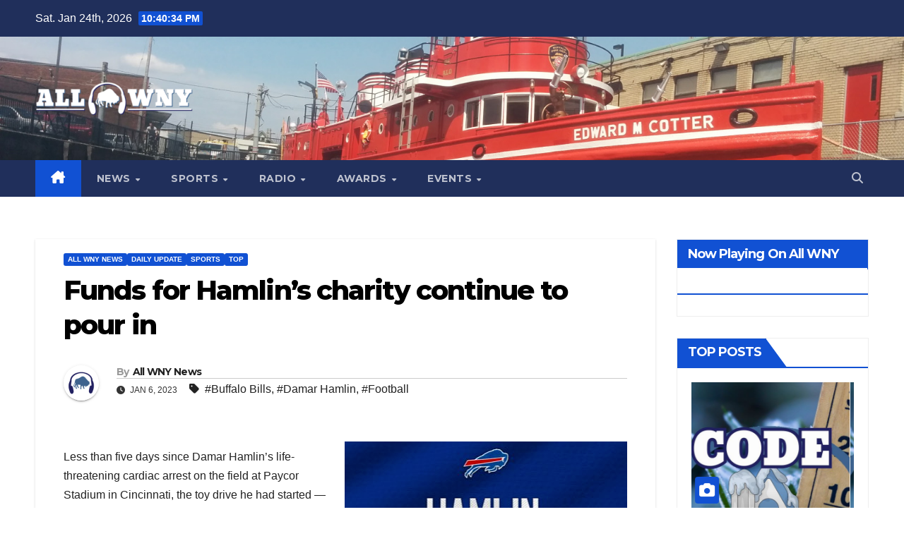

--- FILE ---
content_type: text/html; charset=UTF-8
request_url: https://allwny.com/2023/01/06/funds-for-hamlins-charity-continue-to-pour-in/
body_size: 24124
content:
<!DOCTYPE html>
<html lang="en-US">
<head>
<meta charset="UTF-8">
<meta name="viewport" content="width=device-width, initial-scale=1">
<link rel="profile" href="http://gmpg.org/xfn/11">
<title>Funds for Hamlin&#8217;s charity continue to pour in &#8211; All WNY</title>
<meta name='robots' content='max-image-preview:large' />
<link rel='dns-prefetch' href='//www.googletagmanager.com' />
<link rel='dns-prefetch' href='//fonts.googleapis.com' />
<link rel="alternate" type="application/rss+xml" title="All WNY &raquo; Feed" href="https://allwny.com/feed/" />
<link rel="alternate" type="application/rss+xml" title="All WNY &raquo; Comments Feed" href="https://allwny.com/comments/feed/" />
<link rel="alternate" title="oEmbed (JSON)" type="application/json+oembed" href="https://allwny.com/wp-json/oembed/1.0/embed?url=https%3A%2F%2Fallwny.com%2F2023%2F01%2F06%2Ffunds-for-hamlins-charity-continue-to-pour-in%2F" />
<link rel="alternate" title="oEmbed (XML)" type="text/xml+oembed" href="https://allwny.com/wp-json/oembed/1.0/embed?url=https%3A%2F%2Fallwny.com%2F2023%2F01%2F06%2Ffunds-for-hamlins-charity-continue-to-pour-in%2F&#038;format=xml" />
<!-- allwny.com is managing ads with Advanced Ads 2.0.16 – https://wpadvancedads.com/ --><script id="allwn-ready">
			window.advanced_ads_ready=function(e,a){a=a||"complete";var d=function(e){return"interactive"===a?"loading"!==e:"complete"===e};d(document.readyState)?e():document.addEventListener("readystatechange",(function(a){d(a.target.readyState)&&e()}),{once:"interactive"===a})},window.advanced_ads_ready_queue=window.advanced_ads_ready_queue||[];		</script>
		<style id='wp-img-auto-sizes-contain-inline-css'>
img:is([sizes=auto i],[sizes^="auto," i]){contain-intrinsic-size:3000px 1500px}
/*# sourceURL=wp-img-auto-sizes-contain-inline-css */
</style>
<style id='wp-emoji-styles-inline-css'>

	img.wp-smiley, img.emoji {
		display: inline !important;
		border: none !important;
		box-shadow: none !important;
		height: 1em !important;
		width: 1em !important;
		margin: 0 0.07em !important;
		vertical-align: -0.1em !important;
		background: none !important;
		padding: 0 !important;
	}
/*# sourceURL=wp-emoji-styles-inline-css */
</style>
<style id='wp-block-library-inline-css'>
:root{--wp-block-synced-color:#7a00df;--wp-block-synced-color--rgb:122,0,223;--wp-bound-block-color:var(--wp-block-synced-color);--wp-editor-canvas-background:#ddd;--wp-admin-theme-color:#007cba;--wp-admin-theme-color--rgb:0,124,186;--wp-admin-theme-color-darker-10:#006ba1;--wp-admin-theme-color-darker-10--rgb:0,107,160.5;--wp-admin-theme-color-darker-20:#005a87;--wp-admin-theme-color-darker-20--rgb:0,90,135;--wp-admin-border-width-focus:2px}@media (min-resolution:192dpi){:root{--wp-admin-border-width-focus:1.5px}}.wp-element-button{cursor:pointer}:root .has-very-light-gray-background-color{background-color:#eee}:root .has-very-dark-gray-background-color{background-color:#313131}:root .has-very-light-gray-color{color:#eee}:root .has-very-dark-gray-color{color:#313131}:root .has-vivid-green-cyan-to-vivid-cyan-blue-gradient-background{background:linear-gradient(135deg,#00d084,#0693e3)}:root .has-purple-crush-gradient-background{background:linear-gradient(135deg,#34e2e4,#4721fb 50%,#ab1dfe)}:root .has-hazy-dawn-gradient-background{background:linear-gradient(135deg,#faaca8,#dad0ec)}:root .has-subdued-olive-gradient-background{background:linear-gradient(135deg,#fafae1,#67a671)}:root .has-atomic-cream-gradient-background{background:linear-gradient(135deg,#fdd79a,#004a59)}:root .has-nightshade-gradient-background{background:linear-gradient(135deg,#330968,#31cdcf)}:root .has-midnight-gradient-background{background:linear-gradient(135deg,#020381,#2874fc)}:root{--wp--preset--font-size--normal:16px;--wp--preset--font-size--huge:42px}.has-regular-font-size{font-size:1em}.has-larger-font-size{font-size:2.625em}.has-normal-font-size{font-size:var(--wp--preset--font-size--normal)}.has-huge-font-size{font-size:var(--wp--preset--font-size--huge)}.has-text-align-center{text-align:center}.has-text-align-left{text-align:left}.has-text-align-right{text-align:right}.has-fit-text{white-space:nowrap!important}#end-resizable-editor-section{display:none}.aligncenter{clear:both}.items-justified-left{justify-content:flex-start}.items-justified-center{justify-content:center}.items-justified-right{justify-content:flex-end}.items-justified-space-between{justify-content:space-between}.screen-reader-text{border:0;clip-path:inset(50%);height:1px;margin:-1px;overflow:hidden;padding:0;position:absolute;width:1px;word-wrap:normal!important}.screen-reader-text:focus{background-color:#ddd;clip-path:none;color:#444;display:block;font-size:1em;height:auto;left:5px;line-height:normal;padding:15px 23px 14px;text-decoration:none;top:5px;width:auto;z-index:100000}html :where(.has-border-color){border-style:solid}html :where([style*=border-top-color]){border-top-style:solid}html :where([style*=border-right-color]){border-right-style:solid}html :where([style*=border-bottom-color]){border-bottom-style:solid}html :where([style*=border-left-color]){border-left-style:solid}html :where([style*=border-width]){border-style:solid}html :where([style*=border-top-width]){border-top-style:solid}html :where([style*=border-right-width]){border-right-style:solid}html :where([style*=border-bottom-width]){border-bottom-style:solid}html :where([style*=border-left-width]){border-left-style:solid}html :where(img[class*=wp-image-]){height:auto;max-width:100%}:where(figure){margin:0 0 1em}html :where(.is-position-sticky){--wp-admin--admin-bar--position-offset:var(--wp-admin--admin-bar--height,0px)}@media screen and (max-width:600px){html :where(.is-position-sticky){--wp-admin--admin-bar--position-offset:0px}}

/*# sourceURL=wp-block-library-inline-css */
</style><style id='wp-block-image-inline-css'>
.wp-block-image>a,.wp-block-image>figure>a{display:inline-block}.wp-block-image img{box-sizing:border-box;height:auto;max-width:100%;vertical-align:bottom}@media not (prefers-reduced-motion){.wp-block-image img.hide{visibility:hidden}.wp-block-image img.show{animation:show-content-image .4s}}.wp-block-image[style*=border-radius] img,.wp-block-image[style*=border-radius]>a{border-radius:inherit}.wp-block-image.has-custom-border img{box-sizing:border-box}.wp-block-image.aligncenter{text-align:center}.wp-block-image.alignfull>a,.wp-block-image.alignwide>a{width:100%}.wp-block-image.alignfull img,.wp-block-image.alignwide img{height:auto;width:100%}.wp-block-image .aligncenter,.wp-block-image .alignleft,.wp-block-image .alignright,.wp-block-image.aligncenter,.wp-block-image.alignleft,.wp-block-image.alignright{display:table}.wp-block-image .aligncenter>figcaption,.wp-block-image .alignleft>figcaption,.wp-block-image .alignright>figcaption,.wp-block-image.aligncenter>figcaption,.wp-block-image.alignleft>figcaption,.wp-block-image.alignright>figcaption{caption-side:bottom;display:table-caption}.wp-block-image .alignleft{float:left;margin:.5em 1em .5em 0}.wp-block-image .alignright{float:right;margin:.5em 0 .5em 1em}.wp-block-image .aligncenter{margin-left:auto;margin-right:auto}.wp-block-image :where(figcaption){margin-bottom:1em;margin-top:.5em}.wp-block-image.is-style-circle-mask img{border-radius:9999px}@supports ((-webkit-mask-image:none) or (mask-image:none)) or (-webkit-mask-image:none){.wp-block-image.is-style-circle-mask img{border-radius:0;-webkit-mask-image:url('data:image/svg+xml;utf8,<svg viewBox="0 0 100 100" xmlns="http://www.w3.org/2000/svg"><circle cx="50" cy="50" r="50"/></svg>');mask-image:url('data:image/svg+xml;utf8,<svg viewBox="0 0 100 100" xmlns="http://www.w3.org/2000/svg"><circle cx="50" cy="50" r="50"/></svg>');mask-mode:alpha;-webkit-mask-position:center;mask-position:center;-webkit-mask-repeat:no-repeat;mask-repeat:no-repeat;-webkit-mask-size:contain;mask-size:contain}}:root :where(.wp-block-image.is-style-rounded img,.wp-block-image .is-style-rounded img){border-radius:9999px}.wp-block-image figure{margin:0}.wp-lightbox-container{display:flex;flex-direction:column;position:relative}.wp-lightbox-container img{cursor:zoom-in}.wp-lightbox-container img:hover+button{opacity:1}.wp-lightbox-container button{align-items:center;backdrop-filter:blur(16px) saturate(180%);background-color:#5a5a5a40;border:none;border-radius:4px;cursor:zoom-in;display:flex;height:20px;justify-content:center;opacity:0;padding:0;position:absolute;right:16px;text-align:center;top:16px;width:20px;z-index:100}@media not (prefers-reduced-motion){.wp-lightbox-container button{transition:opacity .2s ease}}.wp-lightbox-container button:focus-visible{outline:3px auto #5a5a5a40;outline:3px auto -webkit-focus-ring-color;outline-offset:3px}.wp-lightbox-container button:hover{cursor:pointer;opacity:1}.wp-lightbox-container button:focus{opacity:1}.wp-lightbox-container button:focus,.wp-lightbox-container button:hover,.wp-lightbox-container button:not(:hover):not(:active):not(.has-background){background-color:#5a5a5a40;border:none}.wp-lightbox-overlay{box-sizing:border-box;cursor:zoom-out;height:100vh;left:0;overflow:hidden;position:fixed;top:0;visibility:hidden;width:100%;z-index:100000}.wp-lightbox-overlay .close-button{align-items:center;cursor:pointer;display:flex;justify-content:center;min-height:40px;min-width:40px;padding:0;position:absolute;right:calc(env(safe-area-inset-right) + 16px);top:calc(env(safe-area-inset-top) + 16px);z-index:5000000}.wp-lightbox-overlay .close-button:focus,.wp-lightbox-overlay .close-button:hover,.wp-lightbox-overlay .close-button:not(:hover):not(:active):not(.has-background){background:none;border:none}.wp-lightbox-overlay .lightbox-image-container{height:var(--wp--lightbox-container-height);left:50%;overflow:hidden;position:absolute;top:50%;transform:translate(-50%,-50%);transform-origin:top left;width:var(--wp--lightbox-container-width);z-index:9999999999}.wp-lightbox-overlay .wp-block-image{align-items:center;box-sizing:border-box;display:flex;height:100%;justify-content:center;margin:0;position:relative;transform-origin:0 0;width:100%;z-index:3000000}.wp-lightbox-overlay .wp-block-image img{height:var(--wp--lightbox-image-height);min-height:var(--wp--lightbox-image-height);min-width:var(--wp--lightbox-image-width);width:var(--wp--lightbox-image-width)}.wp-lightbox-overlay .wp-block-image figcaption{display:none}.wp-lightbox-overlay button{background:none;border:none}.wp-lightbox-overlay .scrim{background-color:#fff;height:100%;opacity:.9;position:absolute;width:100%;z-index:2000000}.wp-lightbox-overlay.active{visibility:visible}@media not (prefers-reduced-motion){.wp-lightbox-overlay.active{animation:turn-on-visibility .25s both}.wp-lightbox-overlay.active img{animation:turn-on-visibility .35s both}.wp-lightbox-overlay.show-closing-animation:not(.active){animation:turn-off-visibility .35s both}.wp-lightbox-overlay.show-closing-animation:not(.active) img{animation:turn-off-visibility .25s both}.wp-lightbox-overlay.zoom.active{animation:none;opacity:1;visibility:visible}.wp-lightbox-overlay.zoom.active .lightbox-image-container{animation:lightbox-zoom-in .4s}.wp-lightbox-overlay.zoom.active .lightbox-image-container img{animation:none}.wp-lightbox-overlay.zoom.active .scrim{animation:turn-on-visibility .4s forwards}.wp-lightbox-overlay.zoom.show-closing-animation:not(.active){animation:none}.wp-lightbox-overlay.zoom.show-closing-animation:not(.active) .lightbox-image-container{animation:lightbox-zoom-out .4s}.wp-lightbox-overlay.zoom.show-closing-animation:not(.active) .lightbox-image-container img{animation:none}.wp-lightbox-overlay.zoom.show-closing-animation:not(.active) .scrim{animation:turn-off-visibility .4s forwards}}@keyframes show-content-image{0%{visibility:hidden}99%{visibility:hidden}to{visibility:visible}}@keyframes turn-on-visibility{0%{opacity:0}to{opacity:1}}@keyframes turn-off-visibility{0%{opacity:1;visibility:visible}99%{opacity:0;visibility:visible}to{opacity:0;visibility:hidden}}@keyframes lightbox-zoom-in{0%{transform:translate(calc((-100vw + var(--wp--lightbox-scrollbar-width))/2 + var(--wp--lightbox-initial-left-position)),calc(-50vh + var(--wp--lightbox-initial-top-position))) scale(var(--wp--lightbox-scale))}to{transform:translate(-50%,-50%) scale(1)}}@keyframes lightbox-zoom-out{0%{transform:translate(-50%,-50%) scale(1);visibility:visible}99%{visibility:visible}to{transform:translate(calc((-100vw + var(--wp--lightbox-scrollbar-width))/2 + var(--wp--lightbox-initial-left-position)),calc(-50vh + var(--wp--lightbox-initial-top-position))) scale(var(--wp--lightbox-scale));visibility:hidden}}
/*# sourceURL=https://allwny.com/wp-includes/blocks/image/style.min.css */
</style>
<style id='wp-block-image-theme-inline-css'>
:root :where(.wp-block-image figcaption){color:#555;font-size:13px;text-align:center}.is-dark-theme :root :where(.wp-block-image figcaption){color:#ffffffa6}.wp-block-image{margin:0 0 1em}
/*# sourceURL=https://allwny.com/wp-includes/blocks/image/theme.min.css */
</style>
<style id='wp-block-list-inline-css'>
ol,ul{box-sizing:border-box}:root :where(.wp-block-list.has-background){padding:1.25em 2.375em}
/*# sourceURL=https://allwny.com/wp-includes/blocks/list/style.min.css */
</style>
<style id='wp-block-paragraph-inline-css'>
.is-small-text{font-size:.875em}.is-regular-text{font-size:1em}.is-large-text{font-size:2.25em}.is-larger-text{font-size:3em}.has-drop-cap:not(:focus):first-letter{float:left;font-size:8.4em;font-style:normal;font-weight:100;line-height:.68;margin:.05em .1em 0 0;text-transform:uppercase}body.rtl .has-drop-cap:not(:focus):first-letter{float:none;margin-left:.1em}p.has-drop-cap.has-background{overflow:hidden}:root :where(p.has-background){padding:1.25em 2.375em}:where(p.has-text-color:not(.has-link-color)) a{color:inherit}p.has-text-align-left[style*="writing-mode:vertical-lr"],p.has-text-align-right[style*="writing-mode:vertical-rl"]{rotate:180deg}
/*# sourceURL=https://allwny.com/wp-includes/blocks/paragraph/style.min.css */
</style>
<style id='global-styles-inline-css'>
:root{--wp--preset--aspect-ratio--square: 1;--wp--preset--aspect-ratio--4-3: 4/3;--wp--preset--aspect-ratio--3-4: 3/4;--wp--preset--aspect-ratio--3-2: 3/2;--wp--preset--aspect-ratio--2-3: 2/3;--wp--preset--aspect-ratio--16-9: 16/9;--wp--preset--aspect-ratio--9-16: 9/16;--wp--preset--color--black: #000000;--wp--preset--color--cyan-bluish-gray: #abb8c3;--wp--preset--color--white: #ffffff;--wp--preset--color--pale-pink: #f78da7;--wp--preset--color--vivid-red: #cf2e2e;--wp--preset--color--luminous-vivid-orange: #ff6900;--wp--preset--color--luminous-vivid-amber: #fcb900;--wp--preset--color--light-green-cyan: #7bdcb5;--wp--preset--color--vivid-green-cyan: #00d084;--wp--preset--color--pale-cyan-blue: #8ed1fc;--wp--preset--color--vivid-cyan-blue: #0693e3;--wp--preset--color--vivid-purple: #9b51e0;--wp--preset--gradient--vivid-cyan-blue-to-vivid-purple: linear-gradient(135deg,rgb(6,147,227) 0%,rgb(155,81,224) 100%);--wp--preset--gradient--light-green-cyan-to-vivid-green-cyan: linear-gradient(135deg,rgb(122,220,180) 0%,rgb(0,208,130) 100%);--wp--preset--gradient--luminous-vivid-amber-to-luminous-vivid-orange: linear-gradient(135deg,rgb(252,185,0) 0%,rgb(255,105,0) 100%);--wp--preset--gradient--luminous-vivid-orange-to-vivid-red: linear-gradient(135deg,rgb(255,105,0) 0%,rgb(207,46,46) 100%);--wp--preset--gradient--very-light-gray-to-cyan-bluish-gray: linear-gradient(135deg,rgb(238,238,238) 0%,rgb(169,184,195) 100%);--wp--preset--gradient--cool-to-warm-spectrum: linear-gradient(135deg,rgb(74,234,220) 0%,rgb(151,120,209) 20%,rgb(207,42,186) 40%,rgb(238,44,130) 60%,rgb(251,105,98) 80%,rgb(254,248,76) 100%);--wp--preset--gradient--blush-light-purple: linear-gradient(135deg,rgb(255,206,236) 0%,rgb(152,150,240) 100%);--wp--preset--gradient--blush-bordeaux: linear-gradient(135deg,rgb(254,205,165) 0%,rgb(254,45,45) 50%,rgb(107,0,62) 100%);--wp--preset--gradient--luminous-dusk: linear-gradient(135deg,rgb(255,203,112) 0%,rgb(199,81,192) 50%,rgb(65,88,208) 100%);--wp--preset--gradient--pale-ocean: linear-gradient(135deg,rgb(255,245,203) 0%,rgb(182,227,212) 50%,rgb(51,167,181) 100%);--wp--preset--gradient--electric-grass: linear-gradient(135deg,rgb(202,248,128) 0%,rgb(113,206,126) 100%);--wp--preset--gradient--midnight: linear-gradient(135deg,rgb(2,3,129) 0%,rgb(40,116,252) 100%);--wp--preset--font-size--small: 13px;--wp--preset--font-size--medium: 20px;--wp--preset--font-size--large: 36px;--wp--preset--font-size--x-large: 42px;--wp--preset--spacing--20: 0.44rem;--wp--preset--spacing--30: 0.67rem;--wp--preset--spacing--40: 1rem;--wp--preset--spacing--50: 1.5rem;--wp--preset--spacing--60: 2.25rem;--wp--preset--spacing--70: 3.38rem;--wp--preset--spacing--80: 5.06rem;--wp--preset--shadow--natural: 6px 6px 9px rgba(0, 0, 0, 0.2);--wp--preset--shadow--deep: 12px 12px 50px rgba(0, 0, 0, 0.4);--wp--preset--shadow--sharp: 6px 6px 0px rgba(0, 0, 0, 0.2);--wp--preset--shadow--outlined: 6px 6px 0px -3px rgb(255, 255, 255), 6px 6px rgb(0, 0, 0);--wp--preset--shadow--crisp: 6px 6px 0px rgb(0, 0, 0);}:root :where(.is-layout-flow) > :first-child{margin-block-start: 0;}:root :where(.is-layout-flow) > :last-child{margin-block-end: 0;}:root :where(.is-layout-flow) > *{margin-block-start: 24px;margin-block-end: 0;}:root :where(.is-layout-constrained) > :first-child{margin-block-start: 0;}:root :where(.is-layout-constrained) > :last-child{margin-block-end: 0;}:root :where(.is-layout-constrained) > *{margin-block-start: 24px;margin-block-end: 0;}:root :where(.is-layout-flex){gap: 24px;}:root :where(.is-layout-grid){gap: 24px;}body .is-layout-flex{display: flex;}.is-layout-flex{flex-wrap: wrap;align-items: center;}.is-layout-flex > :is(*, div){margin: 0;}body .is-layout-grid{display: grid;}.is-layout-grid > :is(*, div){margin: 0;}.has-black-color{color: var(--wp--preset--color--black) !important;}.has-cyan-bluish-gray-color{color: var(--wp--preset--color--cyan-bluish-gray) !important;}.has-white-color{color: var(--wp--preset--color--white) !important;}.has-pale-pink-color{color: var(--wp--preset--color--pale-pink) !important;}.has-vivid-red-color{color: var(--wp--preset--color--vivid-red) !important;}.has-luminous-vivid-orange-color{color: var(--wp--preset--color--luminous-vivid-orange) !important;}.has-luminous-vivid-amber-color{color: var(--wp--preset--color--luminous-vivid-amber) !important;}.has-light-green-cyan-color{color: var(--wp--preset--color--light-green-cyan) !important;}.has-vivid-green-cyan-color{color: var(--wp--preset--color--vivid-green-cyan) !important;}.has-pale-cyan-blue-color{color: var(--wp--preset--color--pale-cyan-blue) !important;}.has-vivid-cyan-blue-color{color: var(--wp--preset--color--vivid-cyan-blue) !important;}.has-vivid-purple-color{color: var(--wp--preset--color--vivid-purple) !important;}.has-black-background-color{background-color: var(--wp--preset--color--black) !important;}.has-cyan-bluish-gray-background-color{background-color: var(--wp--preset--color--cyan-bluish-gray) !important;}.has-white-background-color{background-color: var(--wp--preset--color--white) !important;}.has-pale-pink-background-color{background-color: var(--wp--preset--color--pale-pink) !important;}.has-vivid-red-background-color{background-color: var(--wp--preset--color--vivid-red) !important;}.has-luminous-vivid-orange-background-color{background-color: var(--wp--preset--color--luminous-vivid-orange) !important;}.has-luminous-vivid-amber-background-color{background-color: var(--wp--preset--color--luminous-vivid-amber) !important;}.has-light-green-cyan-background-color{background-color: var(--wp--preset--color--light-green-cyan) !important;}.has-vivid-green-cyan-background-color{background-color: var(--wp--preset--color--vivid-green-cyan) !important;}.has-pale-cyan-blue-background-color{background-color: var(--wp--preset--color--pale-cyan-blue) !important;}.has-vivid-cyan-blue-background-color{background-color: var(--wp--preset--color--vivid-cyan-blue) !important;}.has-vivid-purple-background-color{background-color: var(--wp--preset--color--vivid-purple) !important;}.has-black-border-color{border-color: var(--wp--preset--color--black) !important;}.has-cyan-bluish-gray-border-color{border-color: var(--wp--preset--color--cyan-bluish-gray) !important;}.has-white-border-color{border-color: var(--wp--preset--color--white) !important;}.has-pale-pink-border-color{border-color: var(--wp--preset--color--pale-pink) !important;}.has-vivid-red-border-color{border-color: var(--wp--preset--color--vivid-red) !important;}.has-luminous-vivid-orange-border-color{border-color: var(--wp--preset--color--luminous-vivid-orange) !important;}.has-luminous-vivid-amber-border-color{border-color: var(--wp--preset--color--luminous-vivid-amber) !important;}.has-light-green-cyan-border-color{border-color: var(--wp--preset--color--light-green-cyan) !important;}.has-vivid-green-cyan-border-color{border-color: var(--wp--preset--color--vivid-green-cyan) !important;}.has-pale-cyan-blue-border-color{border-color: var(--wp--preset--color--pale-cyan-blue) !important;}.has-vivid-cyan-blue-border-color{border-color: var(--wp--preset--color--vivid-cyan-blue) !important;}.has-vivid-purple-border-color{border-color: var(--wp--preset--color--vivid-purple) !important;}.has-vivid-cyan-blue-to-vivid-purple-gradient-background{background: var(--wp--preset--gradient--vivid-cyan-blue-to-vivid-purple) !important;}.has-light-green-cyan-to-vivid-green-cyan-gradient-background{background: var(--wp--preset--gradient--light-green-cyan-to-vivid-green-cyan) !important;}.has-luminous-vivid-amber-to-luminous-vivid-orange-gradient-background{background: var(--wp--preset--gradient--luminous-vivid-amber-to-luminous-vivid-orange) !important;}.has-luminous-vivid-orange-to-vivid-red-gradient-background{background: var(--wp--preset--gradient--luminous-vivid-orange-to-vivid-red) !important;}.has-very-light-gray-to-cyan-bluish-gray-gradient-background{background: var(--wp--preset--gradient--very-light-gray-to-cyan-bluish-gray) !important;}.has-cool-to-warm-spectrum-gradient-background{background: var(--wp--preset--gradient--cool-to-warm-spectrum) !important;}.has-blush-light-purple-gradient-background{background: var(--wp--preset--gradient--blush-light-purple) !important;}.has-blush-bordeaux-gradient-background{background: var(--wp--preset--gradient--blush-bordeaux) !important;}.has-luminous-dusk-gradient-background{background: var(--wp--preset--gradient--luminous-dusk) !important;}.has-pale-ocean-gradient-background{background: var(--wp--preset--gradient--pale-ocean) !important;}.has-electric-grass-gradient-background{background: var(--wp--preset--gradient--electric-grass) !important;}.has-midnight-gradient-background{background: var(--wp--preset--gradient--midnight) !important;}.has-small-font-size{font-size: var(--wp--preset--font-size--small) !important;}.has-medium-font-size{font-size: var(--wp--preset--font-size--medium) !important;}.has-large-font-size{font-size: var(--wp--preset--font-size--large) !important;}.has-x-large-font-size{font-size: var(--wp--preset--font-size--x-large) !important;}
/*# sourceURL=global-styles-inline-css */
</style>

<style id='classic-theme-styles-inline-css'>
/*! This file is auto-generated */
.wp-block-button__link{color:#fff;background-color:#32373c;border-radius:9999px;box-shadow:none;text-decoration:none;padding:calc(.667em + 2px) calc(1.333em + 2px);font-size:1.125em}.wp-block-file__button{background:#32373c;color:#fff;text-decoration:none}
/*# sourceURL=/wp-includes/css/classic-themes.min.css */
</style>
<link rel='stylesheet' id='newsup-fonts-css' href='//fonts.googleapis.com/css?family=Montserrat%3A400%2C500%2C700%2C800%7CWork%2BSans%3A300%2C400%2C500%2C600%2C700%2C800%2C900%26display%3Dswap&#038;subset=latin%2Clatin-ext' media='all' />
<link rel='stylesheet' id='bootstrap-css' href='https://allwny.com/wp-content/themes/newsup/css/bootstrap.css?ver=6.9' media='all' />
<link rel='stylesheet' id='newsup-style-css' href='https://allwny.com/wp-content/themes/newsup/style.css?ver=6.9' media='all' />
<link rel='stylesheet' id='newsup-default-css' href='https://allwny.com/wp-content/themes/newsup/css/colors/default.css?ver=6.9' media='all' />
<link rel='stylesheet' id='font-awesome-5-all-css' href='https://allwny.com/wp-content/themes/newsup/css/font-awesome/css/all.min.css?ver=6.9' media='all' />
<link rel='stylesheet' id='font-awesome-4-shim-css' href='https://allwny.com/wp-content/themes/newsup/css/font-awesome/css/v4-shims.min.css?ver=6.9' media='all' />
<link rel='stylesheet' id='owl-carousel-css' href='https://allwny.com/wp-content/themes/newsup/css/owl.carousel.css?ver=6.9' media='all' />
<link rel='stylesheet' id='smartmenus-css' href='https://allwny.com/wp-content/themes/newsup/css/jquery.smartmenus.bootstrap.css?ver=6.9' media='all' />
<link rel='stylesheet' id='newsup-custom-css-css' href='https://allwny.com/wp-content/themes/newsup/inc/ansar/customize/css/customizer.css?ver=1.0' media='all' />
<link rel='stylesheet' id='heateor_sss_frontend_css-css' href='https://allwny.com/wp-content/plugins/sassy-social-share/public/css/sassy-social-share-public.css?ver=3.3.79' media='all' />
<style id='heateor_sss_frontend_css-inline-css'>
.heateor_sss_button_instagram span.heateor_sss_svg,a.heateor_sss_instagram span.heateor_sss_svg{background:radial-gradient(circle at 30% 107%,#fdf497 0,#fdf497 5%,#fd5949 45%,#d6249f 60%,#285aeb 90%)}.heateor_sss_horizontal_sharing .heateor_sss_svg,.heateor_sss_standard_follow_icons_container .heateor_sss_svg{color:#fff;border-width:0px;border-style:solid;border-color:transparent}.heateor_sss_horizontal_sharing .heateorSssTCBackground{color:#666}.heateor_sss_horizontal_sharing span.heateor_sss_svg:hover,.heateor_sss_standard_follow_icons_container span.heateor_sss_svg:hover{border-color:transparent;}.heateor_sss_vertical_sharing span.heateor_sss_svg,.heateor_sss_floating_follow_icons_container span.heateor_sss_svg{color:#fff;border-width:0px;border-style:solid;border-color:transparent;}.heateor_sss_vertical_sharing .heateorSssTCBackground{color:#666;}.heateor_sss_vertical_sharing span.heateor_sss_svg:hover,.heateor_sss_floating_follow_icons_container span.heateor_sss_svg:hover{border-color:transparent;}@media screen and (max-width:783px) {.heateor_sss_vertical_sharing{display:none!important}}
/*# sourceURL=heateor_sss_frontend_css-inline-css */
</style>
<script src="https://allwny.com/wp-includes/js/jquery/jquery.min.js?ver=3.7.1" id="jquery-core-js"></script>
<script src="https://allwny.com/wp-includes/js/jquery/jquery-migrate.min.js?ver=3.4.1" id="jquery-migrate-js"></script>
<script src="https://allwny.com/wp-content/themes/newsup/js/navigation.js?ver=6.9" id="newsup-navigation-js"></script>
<script src="https://allwny.com/wp-content/themes/newsup/js/bootstrap.js?ver=6.9" id="bootstrap-js"></script>
<script src="https://allwny.com/wp-content/themes/newsup/js/owl.carousel.min.js?ver=6.9" id="owl-carousel-min-js"></script>
<script src="https://allwny.com/wp-content/themes/newsup/js/jquery.smartmenus.js?ver=6.9" id="smartmenus-js-js"></script>
<script src="https://allwny.com/wp-content/themes/newsup/js/jquery.smartmenus.bootstrap.js?ver=6.9" id="bootstrap-smartmenus-js-js"></script>
<script src="https://allwny.com/wp-content/themes/newsup/js/jquery.marquee.js?ver=6.9" id="newsup-marquee-js-js"></script>
<script src="https://allwny.com/wp-content/themes/newsup/js/main.js?ver=6.9" id="newsup-main-js-js"></script>

<!-- Google tag (gtag.js) snippet added by Site Kit -->
<!-- Google Analytics snippet added by Site Kit -->
<script src="https://www.googletagmanager.com/gtag/js?id=GT-NGJT58X" id="google_gtagjs-js" async></script>
<script id="google_gtagjs-js-after">
window.dataLayer = window.dataLayer || [];function gtag(){dataLayer.push(arguments);}
gtag("set","linker",{"domains":["allwny.com"]});
gtag("js", new Date());
gtag("set", "developer_id.dZTNiMT", true);
gtag("config", "GT-NGJT58X");
//# sourceURL=google_gtagjs-js-after
</script>
<link rel="https://api.w.org/" href="https://allwny.com/wp-json/" /><link rel="alternate" title="JSON" type="application/json" href="https://allwny.com/wp-json/wp/v2/posts/66616" /><link rel="EditURI" type="application/rsd+xml" title="RSD" href="https://allwny.com/xmlrpc.php?rsd" />
<meta name="generator" content="WordPress 6.9" />
<link rel="canonical" href="https://allwny.com/2023/01/06/funds-for-hamlins-charity-continue-to-pour-in/" />
<link rel='shortlink' href='https://allwny.com/?p=66616' />

		<!-- GA Google Analytics @ https://m0n.co/ga -->
		<script>
			(function(i,s,o,g,r,a,m){i['GoogleAnalyticsObject']=r;i[r]=i[r]||function(){
			(i[r].q=i[r].q||[]).push(arguments)},i[r].l=1*new Date();a=s.createElement(o),
			m=s.getElementsByTagName(o)[0];a.async=1;a.src=g;m.parentNode.insertBefore(a,m)
			})(window,document,'script','https://www.google-analytics.com/analytics.js','ga');
			ga('create', 'UA-75586678-1', 'auto');
			ga('require', 'displayfeatures');
			ga('send', 'pageview');
		</script>

	<meta name="generator" content="Site Kit by Google 1.170.0" /><!-- Analytics by WP Statistics - https://wp-statistics.com -->
 
<style type="text/css" id="custom-background-css">
    .wrapper { background-color: ; }
</style>
    <style type="text/css">
            .site-title,
        .site-description {
            position: absolute;
            clip: rect(1px, 1px, 1px, 1px);
        }
        </style>
    <script  async src="https://pagead2.googlesyndication.com/pagead/js/adsbygoogle.js?client=ca-pub-7170256711945590" crossorigin="anonymous"></script><link rel="icon" href="https://allwny.com/wp-content/uploads/2020/08/cropped-All-WNY-Logo-Blue-and-Blue-White-BG-1024-1-32x32.png" sizes="32x32" />
<link rel="icon" href="https://allwny.com/wp-content/uploads/2020/08/cropped-All-WNY-Logo-Blue-and-Blue-White-BG-1024-1-192x192.png" sizes="192x192" />
<link rel="apple-touch-icon" href="https://allwny.com/wp-content/uploads/2020/08/cropped-All-WNY-Logo-Blue-and-Blue-White-BG-1024-1-180x180.png" />
<meta name="msapplication-TileImage" content="https://allwny.com/wp-content/uploads/2020/08/cropped-All-WNY-Logo-Blue-and-Blue-White-BG-1024-1-270x270.png" />
</head>
<body class="wp-singular post-template-default single single-post postid-66616 single-format-standard custom-background wp-custom-logo wp-embed-responsive wp-theme-newsup ta-hide-date-author-in-list aa-prefix-allwn-" >
<div id="page" class="site">
<a class="skip-link screen-reader-text" href="#content">
Skip to content</a>
  <div class="wrapper" id="custom-background-css">
    <header class="mg-headwidget">
      <!--==================== TOP BAR ====================-->
      <div class="mg-head-detail hidden-xs">
    <div class="container-fluid">
        <div class="row align-items-center">
            <div class="col-md-6 col-xs-12">
                <ul class="info-left">
                                <li>Sat. Jan 24th, 2026                 <span  id="time" class="time"></span>
                        </li>
                        </ul>
            </div>
            <div class="col-md-6 col-xs-12">
                <ul class="mg-social info-right">
                                    </ul>
            </div>
        </div>
    </div>
</div>
      <div class="clearfix"></div>

      
      <div class="mg-nav-widget-area-back" style='background-image: url("https://allwny.com/wp-content/uploads/2022/02/IMG_20170803_150416.jpg" );'>
                <div class="overlay">
          <div class="inner" > 
              <div class="container-fluid">
                  <div class="mg-nav-widget-area">
                    <div class="row align-items-center">
                      <div class="col-md-3 text-center-xs">
                        <div class="navbar-header">
                          <div class="site-logo">
                            <a href="https://allwny.com/" class="navbar-brand" rel="home"><img width="300" height="169" src="https://allwny.com/wp-content/uploads/2023/03/All-WNY-Logo-20230308.png" class="custom-logo" alt="All WNY" decoding="async" fetchpriority="high" /></a>                          </div>
                          <div class="site-branding-text d-none">
                                                            <p class="site-title"> <a href="https://allwny.com/" rel="home">All WNY</a></p>
                                                            <p class="site-description">Everything WNY and Only WNY</p>
                          </div>    
                        </div>
                      </div>
                                              <div class="col-md-9">                 <div class="header-ads">
                    <a class="pull-right" http://www.stopbookandlisten.com href="http://www.stopbookandlisten.com"
                        target="_blank"  >
                                            </a>
                </div>
            </div>
            <!-- Trending line END -->
                                </div>
                  </div>
              </div>
          </div>
        </div>
      </div>
    <div class="mg-menu-full">
      <nav class="navbar navbar-expand-lg navbar-wp">
        <div class="container-fluid">
          <!-- Right nav -->
          <div class="m-header align-items-center">
                            <a class="mobilehomebtn" href="https://allwny.com"><span class="fa-solid fa-house-chimney"></span></a>
              <!-- navbar-toggle -->
              <button class="navbar-toggler mx-auto" type="button" data-toggle="collapse" data-target="#navbar-wp" aria-controls="navbarSupportedContent" aria-expanded="false" aria-label="Toggle navigation">
                <span class="burger">
                  <span class="burger-line"></span>
                  <span class="burger-line"></span>
                  <span class="burger-line"></span>
                </span>
              </button>
              <!-- /navbar-toggle -->
                          <div class="dropdown show mg-search-box pr-2">
                <a class="dropdown-toggle msearch ml-auto" href="#" role="button" id="dropdownMenuLink" data-toggle="dropdown" aria-haspopup="true" aria-expanded="false">
                <i class="fas fa-search"></i>
                </a> 
                <div class="dropdown-menu searchinner" aria-labelledby="dropdownMenuLink">
                    <form role="search" method="get" id="searchform" action="https://allwny.com/">
  <div class="input-group">
    <input type="search" class="form-control" placeholder="Search" value="" name="s" />
    <span class="input-group-btn btn-default">
    <button type="submit" class="btn"> <i class="fas fa-search"></i> </button>
    </span> </div>
</form>                </div>
            </div>
                      
          </div>
          <!-- /Right nav --> 
          <div class="collapse navbar-collapse" id="navbar-wp">
            <div class="d-md-block">
              <ul id="menu-nav-menu" class="nav navbar-nav mr-auto "><li class="active home"><a class="homebtn" href="https://allwny.com"><span class='fa-solid fa-house-chimney'></span></a></li><li id="menu-item-1051" class="menu-item menu-item-type-post_type menu-item-object-page menu-item-has-children menu-item-1051 dropdown"><a class="nav-link" title="News" href="https://allwny.com/category/all-wny-news/" data-toggle="dropdown" class="dropdown-toggle">News </a>
<ul role="menu" class=" dropdown-menu">
	<li id="menu-item-62764" class="menu-item menu-item-type-taxonomy menu-item-object-category menu-item-62764"><a class="dropdown-item" title="Columns" href="https://allwny.com/category/all-wny-news/columns/">Columns</a></li>
	<li id="menu-item-62762" class="menu-item menu-item-type-taxonomy menu-item-object-category menu-item-62762"><a class="dropdown-item" title="Courts" href="https://allwny.com/category/all-wny-news/courts/">Courts</a></li>
	<li id="menu-item-62758" class="menu-item menu-item-type-taxonomy menu-item-object-category menu-item-62758"><a class="dropdown-item" title="Crime" href="https://allwny.com/category/all-wny-news/crime/">Crime</a></li>
	<li id="menu-item-62763" class="menu-item menu-item-type-taxonomy menu-item-object-category menu-item-62763"><a class="dropdown-item" title="Events" href="https://allwny.com/category/all-wny-news/events/">Events</a></li>
	<li id="menu-item-62760" class="menu-item menu-item-type-taxonomy menu-item-object-category menu-item-62760"><a class="dropdown-item" title="Features" href="https://allwny.com/category/all-wny-news/features/">Features</a></li>
	<li id="menu-item-62759" class="menu-item menu-item-type-taxonomy menu-item-object-category menu-item-62759"><a class="dropdown-item" title="News" href="https://allwny.com/category/all-wny-news/news/">News</a></li>
	<li id="menu-item-62761" class="menu-item menu-item-type-taxonomy menu-item-object-category menu-item-62761"><a class="dropdown-item" title="Weather" href="https://allwny.com/category/all-wny-news/weather/">Weather</a></li>
</ul>
</li>
<li id="menu-item-1050" class="menu-item menu-item-type-post_type menu-item-object-page menu-item-has-children menu-item-1050 dropdown"><a class="nav-link" title="Sports" href="https://allwny.com/category/sports/" data-toggle="dropdown" class="dropdown-toggle">Sports </a>
<ul role="menu" class=" dropdown-menu">
	<li id="menu-item-62766" class="menu-item menu-item-type-taxonomy menu-item-object-post_tag menu-item-62766"><a class="dropdown-item" title="Baseball" href="https://allwny.com/tag/baseball/">Baseball</a></li>
	<li id="menu-item-103174" class="menu-item menu-item-type-taxonomy menu-item-object-post_tag menu-item-103174"><a class="dropdown-item" title="Bowling" href="https://allwny.com/tag/bowling/">Bowling</a></li>
	<li id="menu-item-62772" class="menu-item menu-item-type-taxonomy menu-item-object-post_tag menu-item-62772"><a class="dropdown-item" title="Football" href="https://allwny.com/tag/football/">Football</a></li>
	<li id="menu-item-147200" class="menu-item menu-item-type-custom menu-item-object-custom menu-item-147200"><a class="dropdown-item" title="Golf" href="https://allwny.com/tag/golf/">Golf</a></li>
	<li id="menu-item-62768" class="menu-item menu-item-type-taxonomy menu-item-object-post_tag menu-item-62768"><a class="dropdown-item" title="Hockey" href="https://allwny.com/tag/hockey/">Hockey</a></li>
	<li id="menu-item-62770" class="menu-item menu-item-type-taxonomy menu-item-object-post_tag menu-item-62770"><a class="dropdown-item" title="Lacrosse" href="https://allwny.com/tag/lacrosse/">Lacrosse</a></li>
	<li id="menu-item-149289" class="menu-item menu-item-type-custom menu-item-object-custom menu-item-149289"><a class="dropdown-item" title="Wrestling" href="https://allwny.com/tag/wrestling/">Wrestling</a></li>
</ul>
</li>
<li id="menu-item-1049" class="menu-item menu-item-type-post_type menu-item-object-page menu-item-has-children menu-item-1049 dropdown"><a class="nav-link" title="Radio" href="https://allwny.com/category/all-wny-radio/" data-toggle="dropdown" class="dropdown-toggle">Radio </a>
<ul role="menu" class=" dropdown-menu">
	<li id="menu-item-1123" class="menu-item menu-item-type-post_type menu-item-object-page menu-item-1123"><a class="dropdown-item" title="Listen Live" href="https://allwny.com/radio/listen/">Listen Live</a></li>
	<li id="menu-item-131554" class="menu-item menu-item-type-post_type menu-item-object-page menu-item-131554"><a class="dropdown-item" title="Request a Song" href="https://allwny.com/song-request-live/">Request a Song</a></li>
	<li id="menu-item-1122" class="menu-item menu-item-type-post_type menu-item-object-page menu-item-1122"><a class="dropdown-item" title="Schedule" href="https://allwny.com/broadcast-schedule/">Schedule</a></li>
	<li id="menu-item-131903" class="menu-item menu-item-type-post_type menu-item-object-page menu-item-131903"><a class="dropdown-item" title="Bands" href="https://allwny.com/bands/">Bands</a></li>
	<li id="menu-item-136075" class="menu-item menu-item-type-custom menu-item-object-custom menu-item-136075"><a class="dropdown-item" title="New Music" href="https://allwny.com/tag/new-music">New Music</a></li>
	<li id="menu-item-1125" class="menu-item menu-item-type-post_type menu-item-object-page menu-item-1125"><a class="dropdown-item" title="Music Upload" target="_blank" href="https://docs.google.com/forms/d/e/1FAIpQLSfaP9bK3iTHEREebnQ84r8rM7cwl3yyMdTwjsygeTJHkfeOOg/viewform?usp=dialog#new_tab">Music Upload</a></li>
	<li id="menu-item-64311" class="menu-item menu-item-type-taxonomy menu-item-object-category menu-item-has-children menu-item-64311 dropdown"><a class="dropdown-item" title="Podcasts" href="https://allwny.com/category/all-wny-radio/podcast/">Podcasts</a>
	<ul role="menu" class=" dropdown-menu">
		<li id="menu-item-136052" class="menu-item menu-item-type-custom menu-item-object-custom menu-item-136052"><a class="dropdown-item" title="The ThinkSoJoE Show" href="https://allwny.com/tag/thinksojoe-show/">The ThinkSoJoE Show</a></li>
	</ul>
</li>
</ul>
</li>
<li id="menu-item-1048" class="menu-item menu-item-type-post_type menu-item-object-page menu-item-has-children menu-item-1048 dropdown"><a class="nav-link" title="Awards" href="https://allwny.com/category/all-wny-awards/" data-toggle="dropdown" class="dropdown-toggle">Awards </a>
<ul role="menu" class=" dropdown-menu">
	<li id="menu-item-132208" class="menu-item menu-item-type-post_type menu-item-object-page menu-item-132208"><a class="dropdown-item" title="2024 Winners" href="https://allwny.com/awards/2024-winners/">2024 Winners</a></li>
	<li id="menu-item-116745" class="menu-item menu-item-type-post_type menu-item-object-page menu-item-116745"><a class="dropdown-item" title="2023 Winners" href="https://allwny.com/awards/2023-winners/">2023 Winners</a></li>
	<li id="menu-item-65049" class="menu-item menu-item-type-post_type menu-item-object-page menu-item-65049"><a class="dropdown-item" title="2022 Winners" href="https://allwny.com/awards/2022-awards/">2022 Winners</a></li>
	<li id="menu-item-65177" class="menu-item menu-item-type-post_type menu-item-object-page menu-item-65177"><a class="dropdown-item" title="20/21 Winners" href="https://allwny.com/awards/20-21-winners/">20/21 Winners</a></li>
	<li id="menu-item-1114" class="menu-item menu-item-type-post_type menu-item-object-page menu-item-1114"><a class="dropdown-item" title="2019 Winners" href="https://allwny.com/awards/2019-winners/">2019 Winners</a></li>
	<li id="menu-item-1115" class="menu-item menu-item-type-post_type menu-item-object-page menu-item-1115"><a class="dropdown-item" title="2018 Winners" href="https://allwny.com/awards/2018-winners/">2018 Winners</a></li>
	<li id="menu-item-1116" class="menu-item menu-item-type-post_type menu-item-object-page menu-item-1116"><a class="dropdown-item" title="2017 Winners" href="https://allwny.com/awards/2017-winners/">2017 Winners</a></li>
	<li id="menu-item-1117" class="menu-item menu-item-type-post_type menu-item-object-page menu-item-1117"><a class="dropdown-item" title="2016 Winners" href="https://allwny.com/awards/2016-winners/">2016 Winners</a></li>
	<li id="menu-item-1118" class="menu-item menu-item-type-post_type menu-item-object-page menu-item-1118"><a class="dropdown-item" title="2015 Winners" href="https://allwny.com/awards/2015-winners/">2015 Winners</a></li>
	<li id="menu-item-1119" class="menu-item menu-item-type-post_type menu-item-object-page menu-item-1119"><a class="dropdown-item" title="2014 Winners" href="https://allwny.com/awards/2014-winners/">2014 Winners</a></li>
	<li id="menu-item-1120" class="menu-item menu-item-type-post_type menu-item-object-page menu-item-1120"><a class="dropdown-item" title="2013 Winners" href="https://allwny.com/awards/2013-winners/">2013 Winners</a></li>
</ul>
</li>
<li id="menu-item-1085" class="menu-item menu-item-type-post_type menu-item-object-page menu-item-has-children menu-item-1085 dropdown"><a class="nav-link" title="Events" href="https://allwny.com/events/" data-toggle="dropdown" class="dropdown-toggle">Events </a>
<ul role="menu" class=" dropdown-menu">
	<li id="menu-item-135669" class="menu-item menu-item-type-post_type menu-item-object-page menu-item-135669"><a class="dropdown-item" title="Trivia" href="https://allwny.com/trivia/">Trivia</a></li>
	<li id="menu-item-135668" class="menu-item menu-item-type-post_type menu-item-object-page menu-item-135668"><a class="dropdown-item" title="Karaoke" href="https://allwny.com/karaoke/">Karaoke</a></li>
</ul>
</li>
</ul>            </div>      
          </div>
          <!-- Right nav -->
          <div class="desk-header d-lg-flex pl-3 ml-auto my-2 my-lg-0 position-relative align-items-center">
                        <div class="dropdown show mg-search-box pr-2">
                <a class="dropdown-toggle msearch ml-auto" href="#" role="button" id="dropdownMenuLink" data-toggle="dropdown" aria-haspopup="true" aria-expanded="false">
                <i class="fas fa-search"></i>
                </a> 
                <div class="dropdown-menu searchinner" aria-labelledby="dropdownMenuLink">
                    <form role="search" method="get" id="searchform" action="https://allwny.com/">
  <div class="input-group">
    <input type="search" class="form-control" placeholder="Search" value="" name="s" />
    <span class="input-group-btn btn-default">
    <button type="submit" class="btn"> <i class="fas fa-search"></i> </button>
    </span> </div>
</form>                </div>
            </div>
                  </div>
          <!-- /Right nav -->
      </div>
      </nav> <!-- /Navigation -->
    </div>
</header>
<div class="clearfix"></div> <!-- =========================
     Page Content Section      
============================== -->
<main id="content" class="single-class content">
  <!--container-->
    <div class="container-fluid">
      <!--row-->
        <div class="row">
                  <div class="col-lg-9 col-md-8">
                                <div class="mg-blog-post-box"> 
                    <div class="mg-header">
                        <div class="mg-blog-category"><a class="newsup-categories category-color-1" href="https://allwny.com/category/all-wny-news/" alt="View all posts in All WNY News"> 
                                 All WNY News
                             </a><a class="newsup-categories category-color-1" href="https://allwny.com/category/all-wny-news/daily-update/" alt="View all posts in Daily Update"> 
                                 Daily Update
                             </a><a class="newsup-categories category-color-1" href="https://allwny.com/category/all-wny-news/sports/" alt="View all posts in Sports"> 
                                 Sports
                             </a><a class="newsup-categories category-color-1" href="https://allwny.com/category/all-wny-news/top/" alt="View all posts in Top"> 
                                 Top
                             </a></div>                        <h1 class="title single"> <a title="Permalink to: Funds for Hamlin&#8217;s charity continue to pour in">
                            Funds for Hamlin&#8217;s charity continue to pour in</a>
                        </h1>
                                                <div class="media mg-info-author-block"> 
                                                        <a class="mg-author-pic" href="https://allwny.com/author/all-wny-news/"> <img alt='Avatar photo' src='https://allwny.com/wp-content/uploads/2023/04/cropped-Blue-and-Blue-Logo-1-150x150.png' srcset='https://allwny.com/wp-content/uploads/2023/04/cropped-Blue-and-Blue-Logo-1-300x300.png 2x' class='avatar avatar-150 photo' height='150' width='150' decoding='async'/> </a>
                                                        <div class="media-body">
                                                            <h4 class="media-heading"><span>By</span><a href="https://allwny.com/author/all-wny-news/">All WNY News</a></h4>
                                                            <span class="mg-blog-date"><i class="fas fa-clock"></i> 
                                    Jan 6, 2023                                </span>
                                                                <span class="newsup-tags"><i class="fas fa-tag"></i>
                                     <a href="https://allwny.com/tag/buffalo-bills/">#Buffalo Bills</a>,  <a href="https://allwny.com/tag/damar-hamlin/">#Damar Hamlin</a>, <a href="https://allwny.com/tag/football/">#Football</a>                                    </span>
                                                            </div>
                        </div>
                                            </div>
                                        <article class="page-content-single small single">
                        <div class="wp-block-image">
<figure class="alignright size-full"><img decoding="async" width="400" height="400" src="https://allwny.com/wp-content/uploads/2023/01/FlkbdEpXoAA26Sm.png" alt="" class="wp-image-66560" srcset="https://allwny.com/wp-content/uploads/2023/01/FlkbdEpXoAA26Sm.png 400w, https://allwny.com/wp-content/uploads/2023/01/FlkbdEpXoAA26Sm-300x300.png 300w, https://allwny.com/wp-content/uploads/2023/01/FlkbdEpXoAA26Sm-150x150.png 150w" sizes="(max-width: 400px) 100vw, 400px" /></figure>
</div>


<p>Less than five days since Damar Hamlin&#8217;s life-threatening cardiac arrest on the field at Paycor Stadium in Cincinnati, the toy drive he had started &#8212; in hopes of raising $2,500 &#8212; in closing in on $8 million. </p>



<p>As of this posting, the total funds raised is $7,728,710. That comes from 232,000 donations. Many of those donations are $10 or less. A few, however, are a lot more. Donations topping $10,000 have come from: </p>



<ul class="wp-block-list"><li>Jim Irsay &amp; Indianapolis Colts ($25,003)</li><li>Sheets Laundry Club ($25,003)</li><li>Jason Hanold ($20,000)</li><li>Robert Kraft and The New England Patriots ($18,003)</li><li>Pray For Damar ($15,000)</li><li>Obvious Shirts ($14,003) </li><li>Matthew Stafford ($12,000)</li><li>Everyone at Finger Lakes Financial Services, Inc. ($10,033)</li><li>Cleveland Browns ($10,003)</li><li>New Era Cap Foundation ($10,003)</li><li>Houston Texans ($10,003)</li><li>Sean Mcvay ($10,000)</li><li>Russell &amp; Ciara Wilson ($10,000)</li><li>Tom Brady ($10,000)</li></ul>



<p>Hamlin remains in critical condition in the intensive care unit at the University of Cincinnati Medical Center. Doctors said on Thursday, however, that he has made remarkable progress. He reportedly woke up and asked if the Bills won the game Monday night. Of course, the game was not &#8212; and will not be &#8212; completed. </p>
<div class='heateorSssClear'></div><div  class='heateor_sss_sharing_container heateor_sss_horizontal_sharing' data-heateor-sss-href='https://allwny.com/2023/01/06/funds-for-hamlins-charity-continue-to-pour-in/'><div class='heateor_sss_sharing_title' style="font-weight:bold" >Share this!</div><div class="heateor_sss_sharing_ul"><a aria-label="Facebook" class="heateor_sss_facebook" href="https://www.facebook.com/sharer/sharer.php?u=https%3A%2F%2Fallwny.com%2F2023%2F01%2F06%2Ffunds-for-hamlins-charity-continue-to-pour-in%2F" title="Facebook" rel="nofollow noopener" target="_blank" style="font-size:32px!important;box-shadow:none;display:inline-block;vertical-align:middle"><span class="heateor_sss_svg" style="background-color:#0765FE;width:35px;height:35px;border-radius:999px;display:inline-block;opacity:1;float:left;font-size:32px;box-shadow:none;display:inline-block;font-size:16px;padding:0 4px;vertical-align:middle;background-repeat:repeat;overflow:hidden;padding:0;cursor:pointer;box-sizing:content-box"><svg style="display:block;border-radius:999px;" focusable="false" aria-hidden="true" xmlns="http://www.w3.org/2000/svg" width="100%" height="100%" viewBox="0 0 32 32"><path fill="#fff" d="M28 16c0-6.627-5.373-12-12-12S4 9.373 4 16c0 5.628 3.875 10.35 9.101 11.647v-7.98h-2.474V16H13.1v-1.58c0-4.085 1.849-5.978 5.859-5.978.76 0 2.072.15 2.608.298v3.325c-.283-.03-.775-.045-1.386-.045-1.967 0-2.728.745-2.728 2.683V16h3.92l-.673 3.667h-3.247v8.245C23.395 27.195 28 22.135 28 16Z"></path></svg></span></a><a aria-label="X" class="heateor_sss_button_x" href="https://twitter.com/intent/tweet?via=allwnynews&text=Funds%20for%20Hamlin%27s%20charity%20continue%20to%20pour%20in&url=https%3A%2F%2Fallwny.com%2F2023%2F01%2F06%2Ffunds-for-hamlins-charity-continue-to-pour-in%2F" title="X" rel="nofollow noopener" target="_blank" style="font-size:32px!important;box-shadow:none;display:inline-block;vertical-align:middle"><span class="heateor_sss_svg heateor_sss_s__default heateor_sss_s_x" style="background-color:#2a2a2a;width:35px;height:35px;border-radius:999px;display:inline-block;opacity:1;float:left;font-size:32px;box-shadow:none;display:inline-block;font-size:16px;padding:0 4px;vertical-align:middle;background-repeat:repeat;overflow:hidden;padding:0;cursor:pointer;box-sizing:content-box"><svg width="100%" height="100%" style="display:block;border-radius:999px;" focusable="false" aria-hidden="true" xmlns="http://www.w3.org/2000/svg" viewBox="0 0 32 32"><path fill="#fff" d="M21.751 7h3.067l-6.7 7.658L26 25.078h-6.172l-4.833-6.32-5.531 6.32h-3.07l7.167-8.19L6 7h6.328l4.37 5.777L21.75 7Zm-1.076 16.242h1.7L11.404 8.74H9.58l11.094 14.503Z"></path></svg></span></a><a aria-label="Bluesky" class="heateor_sss_button_bluesky" href="https://bsky.app/intent/compose?text=Funds%20for%20Hamlin%27s%20charity%20continue%20to%20pour%20in%20https%3A%2F%2Fallwny.com%2F2023%2F01%2F06%2Ffunds-for-hamlins-charity-continue-to-pour-in%2F" title="Bluesky" rel="nofollow noopener" target="_blank" style="font-size:32px!important;box-shadow:none;display:inline-block;vertical-align:middle"><span class="heateor_sss_svg heateor_sss_s__default heateor_sss_s_bluesky" style="background-color:#0085ff;width:35px;height:35px;border-radius:999px;display:inline-block;opacity:1;float:left;font-size:32px;box-shadow:none;display:inline-block;font-size:16px;padding:0 4px;vertical-align:middle;background-repeat:repeat;overflow:hidden;padding:0;cursor:pointer;box-sizing:content-box"><svg width="100%" height="100%" style="display:block;border-radius:999px;" focusable="false" aria-hidden="true" viewBox="-3 -3 38 38" xmlns="http://www.w3.org/2000/svg"><path d="M16 14.903c-.996-1.928-3.709-5.521-6.231-7.293C7.353 5.912 6.43 6.206 5.827 6.478 5.127 6.793 5 7.861 5 8.49s.346 5.155.572 5.91c.747 2.496 3.404 3.34 5.851 3.07.125-.02.252-.036.38-.052-.126.02-.253.037-.38.051-3.586.529-6.771 1.83-2.594 6.457 4.595 4.735 6.297-1.015 7.171-3.93.874 2.915 1.88 8.458 7.089 3.93 3.911-3.93 1.074-5.928-2.512-6.457a8.122 8.122 0 0 1-.38-.051c.128.016.255.033.38.051 2.447.271 5.104-.573 5.85-3.069.227-.755.573-5.281.573-5.91 0-.629-.127-1.697-.827-2.012-.604-.271-1.526-.566-3.942 1.132-2.522 1.772-5.235 5.365-6.231 7.293Z" fill="#fff"/></svg></span></a><a aria-label="Threads" class="heateor_sss_button_threads" href="https://www.threads.net/intent/post?text=Funds%20for%20Hamlin%27s%20charity%20continue%20to%20pour%20in%20https%3A%2F%2Fallwny.com%2F2023%2F01%2F06%2Ffunds-for-hamlins-charity-continue-to-pour-in%2F" title="Threads" rel="nofollow noopener" target="_blank" style="font-size:32px!important;box-shadow:none;display:inline-block;vertical-align:middle"><span class="heateor_sss_svg heateor_sss_s__default heateor_sss_s_threads" style="background-color:#000;width:35px;height:35px;border-radius:999px;display:inline-block;opacity:1;float:left;font-size:32px;box-shadow:none;display:inline-block;font-size:16px;padding:0 4px;vertical-align:middle;background-repeat:repeat;overflow:hidden;padding:0;cursor:pointer;box-sizing:content-box"><svg width="100%" height="100%" style="display:block;border-radius:999px;" focusable="false" aria-hidden="true" viewBox="-100 -100 648 712" xmlns="http://www.w3.org/2000/svg"><path fill="#fff" d="M331.5 235.7c2.2 .9 4.2 1.9 6.3 2.8c29.2 14.1 50.6 35.2 61.8 61.4c15.7 36.5 17.2 95.8-30.3 143.2c-36.2 36.2-80.3 52.5-142.6 53h-.3c-70.2-.5-124.1-24.1-160.4-70.2c-32.3-41-48.9-98.1-49.5-169.6V256v-.2C17 184.3 33.6 127.2 65.9 86.2C102.2 40.1 156.2 16.5 226.4 16h.3c70.3 .5 124.9 24 162.3 69.9c18.4 22.7 32 50 40.6 81.7l-40.4 10.8c-7.1-25.8-17.8-47.8-32.2-65.4c-29.2-35.8-73-54.2-130.5-54.6c-57 .5-100.1 18.8-128.2 54.4C72.1 146.1 58.5 194.3 58 256c.5 61.7 14.1 109.9 40.3 143.3c28 35.6 71.2 53.9 128.2 54.4c51.4-.4 85.4-12.6 113.7-40.9c32.3-32.2 31.7-71.8 21.4-95.9c-6.1-14.2-17.1-26-31.9-34.9c-3.7 26.9-11.8 48.3-24.7 64.8c-17.1 21.8-41.4 33.6-72.7 35.3c-23.6 1.3-46.3-4.4-63.9-16c-20.8-13.8-33-34.8-34.3-59.3c-2.5-48.3 35.7-83 95.2-86.4c21.1-1.2 40.9-.3 59.2 2.8c-2.4-14.8-7.3-26.6-14.6-35.2c-10-11.7-25.6-17.7-46.2-17.8H227c-16.6 0-39 4.6-53.3 26.3l-34.4-23.6c19.2-29.1 50.3-45.1 87.8-45.1h.8c62.6 .4 99.9 39.5 103.7 107.7l-.2 .2zm-156 68.8c1.3 25.1 28.4 36.8 54.6 35.3c25.6-1.4 54.6-11.4 59.5-73.2c-13.2-2.9-27.8-4.4-43.4-4.4c-4.8 0-9.6 .1-14.4 .4c-42.9 2.4-57.2 23.2-56.2 41.8l-.1 .1z"></path></svg></span></a><a aria-label="Reddit" class="heateor_sss_button_reddit" href="https://reddit.com/submit?url=https%3A%2F%2Fallwny.com%2F2023%2F01%2F06%2Ffunds-for-hamlins-charity-continue-to-pour-in%2F&title=Funds%20for%20Hamlin%27s%20charity%20continue%20to%20pour%20in" title="Reddit" rel="nofollow noopener" target="_blank" style="font-size:32px!important;box-shadow:none;display:inline-block;vertical-align:middle"><span class="heateor_sss_svg heateor_sss_s__default heateor_sss_s_reddit" style="background-color:#ff5700;width:35px;height:35px;border-radius:999px;display:inline-block;opacity:1;float:left;font-size:32px;box-shadow:none;display:inline-block;font-size:16px;padding:0 4px;vertical-align:middle;background-repeat:repeat;overflow:hidden;padding:0;cursor:pointer;box-sizing:content-box"><svg style="display:block;border-radius:999px;" focusable="false" aria-hidden="true" xmlns="http://www.w3.org/2000/svg" width="100%" height="100%" viewBox="-3.5 -3.5 39 39"><path d="M28.543 15.774a2.953 2.953 0 0 0-2.951-2.949 2.882 2.882 0 0 0-1.9.713 14.075 14.075 0 0 0-6.85-2.044l1.38-4.349 3.768.884a2.452 2.452 0 1 0 .24-1.176l-4.274-1a.6.6 0 0 0-.709.4l-1.659 5.224a14.314 14.314 0 0 0-7.316 2.029 2.908 2.908 0 0 0-1.872-.681 2.942 2.942 0 0 0-1.618 5.4 5.109 5.109 0 0 0-.062.765c0 4.158 5.037 7.541 11.229 7.541s11.22-3.383 11.22-7.541a5.2 5.2 0 0 0-.053-.706 2.963 2.963 0 0 0 1.427-2.51zm-18.008 1.88a1.753 1.753 0 0 1 1.73-1.74 1.73 1.73 0 0 1 1.709 1.74 1.709 1.709 0 0 1-1.709 1.711 1.733 1.733 0 0 1-1.73-1.711zm9.565 4.968a5.573 5.573 0 0 1-4.081 1.272h-.032a5.576 5.576 0 0 1-4.087-1.272.6.6 0 0 1 .844-.854 4.5 4.5 0 0 0 3.238.927h.032a4.5 4.5 0 0 0 3.237-.927.6.6 0 1 1 .844.854zm-.331-3.256a1.726 1.726 0 1 1 1.709-1.712 1.717 1.717 0 0 1-1.712 1.712z" fill="#fff"/></svg></span></a><a aria-label="Linkedin" class="heateor_sss_button_linkedin" href="https://www.linkedin.com/sharing/share-offsite/?url=https%3A%2F%2Fallwny.com%2F2023%2F01%2F06%2Ffunds-for-hamlins-charity-continue-to-pour-in%2F" title="Linkedin" rel="nofollow noopener" target="_blank" style="font-size:32px!important;box-shadow:none;display:inline-block;vertical-align:middle"><span class="heateor_sss_svg heateor_sss_s__default heateor_sss_s_linkedin" style="background-color:#0077b5;width:35px;height:35px;border-radius:999px;display:inline-block;opacity:1;float:left;font-size:32px;box-shadow:none;display:inline-block;font-size:16px;padding:0 4px;vertical-align:middle;background-repeat:repeat;overflow:hidden;padding:0;cursor:pointer;box-sizing:content-box"><svg style="display:block;border-radius:999px;" focusable="false" aria-hidden="true" xmlns="http://www.w3.org/2000/svg" width="100%" height="100%" viewBox="0 0 32 32"><path d="M6.227 12.61h4.19v13.48h-4.19V12.61zm2.095-6.7a2.43 2.43 0 0 1 0 4.86c-1.344 0-2.428-1.09-2.428-2.43s1.084-2.43 2.428-2.43m4.72 6.7h4.02v1.84h.058c.56-1.058 1.927-2.176 3.965-2.176 4.238 0 5.02 2.792 5.02 6.42v7.395h-4.183v-6.56c0-1.564-.03-3.574-2.178-3.574-2.18 0-2.514 1.7-2.514 3.46v6.668h-4.187V12.61z" fill="#fff"></path></svg></span></a><a aria-label="Whatsapp" class="heateor_sss_whatsapp" href="https://api.whatsapp.com/send?text=Funds%20for%20Hamlin%27s%20charity%20continue%20to%20pour%20in%20https%3A%2F%2Fallwny.com%2F2023%2F01%2F06%2Ffunds-for-hamlins-charity-continue-to-pour-in%2F" title="Whatsapp" rel="nofollow noopener" target="_blank" style="font-size:32px!important;box-shadow:none;display:inline-block;vertical-align:middle"><span class="heateor_sss_svg" style="background-color:#55eb4c;width:35px;height:35px;border-radius:999px;display:inline-block;opacity:1;float:left;font-size:32px;box-shadow:none;display:inline-block;font-size:16px;padding:0 4px;vertical-align:middle;background-repeat:repeat;overflow:hidden;padding:0;cursor:pointer;box-sizing:content-box"><svg style="display:block;border-radius:999px;" focusable="false" aria-hidden="true" xmlns="http://www.w3.org/2000/svg" width="100%" height="100%" viewBox="-6 -5 40 40"><path class="heateor_sss_svg_stroke heateor_sss_no_fill" stroke="#fff" stroke-width="2" fill="none" d="M 11.579798566743314 24.396926207859085 A 10 10 0 1 0 6.808479557110079 20.73576436351046"></path><path d="M 7 19 l -1 6 l 6 -1" class="heateor_sss_no_fill heateor_sss_svg_stroke" stroke="#fff" stroke-width="2" fill="none"></path><path d="M 10 10 q -1 8 8 11 c 5 -1 0 -6 -1 -3 q -4 -3 -5 -5 c 4 -2 -1 -5 -1 -4" fill="#fff"></path></svg></span></a><a aria-label="Telegram" class="heateor_sss_button_telegram" href="https://telegram.me/share/url?url=https%3A%2F%2Fallwny.com%2F2023%2F01%2F06%2Ffunds-for-hamlins-charity-continue-to-pour-in%2F&text=Funds%20for%20Hamlin%27s%20charity%20continue%20to%20pour%20in" title="Telegram" rel="nofollow noopener" target="_blank" style="font-size:32px!important;box-shadow:none;display:inline-block;vertical-align:middle"><span class="heateor_sss_svg heateor_sss_s__default heateor_sss_s_telegram" style="background-color:#3da5f1;width:35px;height:35px;border-radius:999px;display:inline-block;opacity:1;float:left;font-size:32px;box-shadow:none;display:inline-block;font-size:16px;padding:0 4px;vertical-align:middle;background-repeat:repeat;overflow:hidden;padding:0;cursor:pointer;box-sizing:content-box"><svg style="display:block;border-radius:999px;" focusable="false" aria-hidden="true" xmlns="http://www.w3.org/2000/svg" width="100%" height="100%" viewBox="0 0 32 32"><path fill="#fff" d="M25.515 6.896L6.027 14.41c-1.33.534-1.322 1.276-.243 1.606l5 1.56 1.72 5.66c.226.625.115.873.77.873.506 0 .73-.235 1.012-.51l2.43-2.363 5.056 3.734c.93.514 1.602.25 1.834-.863l3.32-15.638c.338-1.363-.52-1.98-1.41-1.577z"></path></svg></span></a><a target="_blank" aria-label="Facebook Messenger" class="heateor_sss_button_facebook_messenger" href="fb-messenger://share/?link=https%3A%2F%2Fallwny.com%2F2023%2F01%2F06%2Ffunds-for-hamlins-charity-continue-to-pour-in%2F" style="font-size:32px!important;box-shadow:none;display:inline-block;vertical-align:middle"><span class="heateor_sss_svg heateor_sss_s__default heateor_sss_s_facebook_messenger" style="background-color:#0084ff;width:35px;height:35px;border-radius:999px;display:inline-block;opacity:1;float:left;font-size:32px;box-shadow:none;display:inline-block;font-size:16px;padding:0 4px;vertical-align:middle;background-repeat:repeat;overflow:hidden;padding:0;cursor:pointer;box-sizing:content-box"><svg style="display:block;border-radius:999px;" focusable="false" aria-hidden="true" xmlns="http://www.w3.org/2000/svg" width="100%" height="100%" viewBox="-2 -2 36 36"><path fill="#fff" d="M16 5C9.986 5 5.11 9.56 5.11 15.182c0 3.2 1.58 6.054 4.046 7.92V27l3.716-2.06c.99.276 2.04.425 3.128.425 6.014 0 10.89-4.56 10.89-10.183S22.013 5 16 5zm1.147 13.655L14.33 15.73l-5.423 3 5.946-6.31 2.816 2.925 5.42-3-5.946 6.31z"/></svg></span></a><a aria-label="Gmail" class="heateor_sss_button_google_gmail" href="https://mail.google.com/mail/?ui=2&view=cm&fs=1&tf=1&su=Funds%20for%20Hamlin%27s%20charity%20continue%20to%20pour%20in&body=Link:https%3A%2F%2Fallwny.com%2F2023%2F01%2F06%2Ffunds-for-hamlins-charity-continue-to-pour-in%2F" title="Google Gmail" rel="nofollow noopener" target="_blank" style="font-size:32px!important;box-shadow:none;display:inline-block;vertical-align:middle"><span class="heateor_sss_svg heateor_sss_s__default heateor_sss_s_Google_Gmail" style="background-color:#e5e5e5;width:35px;height:35px;border-radius:999px;display:inline-block;opacity:1;float:left;font-size:32px;box-shadow:none;display:inline-block;font-size:16px;padding:0 4px;vertical-align:middle;background-repeat:repeat;overflow:hidden;padding:0;cursor:pointer;box-sizing:content-box"><svg style="display:block;border-radius:999px;" focusable="false" aria-hidden="true" xmlns="http://www.w3.org/2000/svg" width="100%" height="100%" viewBox="0 0 32 32"><path fill="#fff" d="M2.902 6.223h26.195v19.554H2.902z"></path><path fill="#E14C41" class="heateor_sss_no_fill" d="M2.902 25.777h26.195V6.223H2.902v19.554zm22.44-4.007v3.806H6.955v-3.6h.032l.093-.034 6.9-5.558 2.09 1.77 1.854-1.63 7.42 5.246zm0-.672l-7.027-4.917 7.028-6.09V21.1zm-1.17-14.67l-.947.905c-2.356 2.284-4.693 4.75-7.17 6.876l-.078.06L8.062 6.39l16.11.033zm-10.597 9.61l-6.62 5.294.016-10.914 6.607 5.62"></path></svg></span></a></div><div class="heateorSssClear"></div></div><div class='heateorSssClear'></div><div class="allwn-after-content-4" id="allwn-2053903370"><div style="margin-top: 25px;margin-bottom: 5px;margin-left: auto;margin-right: auto;text-align: center;" id="allwn-2060622416"><hr>
<br>
All WNY is made possible thanks to coffee and sleep deprivation. <br>We appreciate your readership. We like money, too. <br><br>

<form action="https://www.paypal.com/donate" method="post" target="_blank">
<input type="hidden" name="hosted_button_id" value="X6LQFEH52UZYG" />
<input type="image" src="https://www.paypalobjects.com/en_US/i/btn/btn_donateCC_LG.gif" border="0" name="submit" title="PayPal - The safer, easier way to pay online!" alt="Donate with PayPal button" />
<img decoding="async" alt="" border="0" src="https://www.paypal.com/en_US/i/scr/pixel.gif" width="1" height="1" />
</form>
<br>
<br>
</div></div>                        <div class="clearfix mb-3"></div>
                        
	<nav class="navigation post-navigation" aria-label="Posts">
		<h2 class="screen-reader-text">Post navigation</h2>
		<div class="nav-links"><div class="nav-previous"><a href="https://allwny.com/2023/01/05/sabres-thompson-selected-to-all-star-game/" rel="prev">Sabres&#8217; Thompson selected to All-Star Game <div class="fa fa-angle-double-right"></div><span></span></a></div><div class="nav-next"><a href="https://allwny.com/2023/01/06/todays-forecast-possible-rain-and-snow-with-a-high-near-38/" rel="next"><div class="fa fa-angle-double-left"></div><span></span> Today&#8217;s forecast: Possible rain and snow with a high near 38</a></div></div>
	</nav>                                          </article>
                </div>
                        <div class="media mg-info-author-block">
            <a class="mg-author-pic" href="https://allwny.com/author/all-wny-news/"><img alt='Avatar photo' src='https://allwny.com/wp-content/uploads/2023/04/cropped-Blue-and-Blue-Logo-1-150x150.png' srcset='https://allwny.com/wp-content/uploads/2023/04/cropped-Blue-and-Blue-Logo-1-300x300.png 2x' class='avatar avatar-150 photo' height='150' width='150' loading='lazy' decoding='async'/></a>
                <div class="media-body">
                  <h4 class="media-heading">By <a href ="https://allwny.com/author/all-wny-news/">All WNY News</a></h4>
                  <p></p>
                </div>
            </div>
                <div class="mg-featured-slider p-3 mb-4">
            <!--Start mg-realated-slider -->
            <!-- mg-sec-title -->
            <div class="mg-sec-title">
                <h4>Related Post</h4>
            </div>
            <!-- // mg-sec-title -->
            <div class="row">
                <!-- featured_post -->
                                    <!-- blog -->
                    <div class="col-md-4">
                        <div class="mg-blog-post-3 minh back-img mb-md-0 mb-2" 
                                                style="background-image: url('https://allwny.com/wp-content/uploads/2025/11/Code-Blue.jpg');" >
                            <div class="mg-blog-inner">
                                <div class="mg-blog-category"><a class="newsup-categories category-color-1" href="https://allwny.com/category/all-wny-news/" alt="View all posts in All WNY News"> 
                                 All WNY News
                             </a><a class="newsup-categories category-color-1" href="https://allwny.com/category/all-wny-news/daily-update/" alt="View all posts in Daily Update"> 
                                 Daily Update
                             </a><a class="newsup-categories category-color-1" href="https://allwny.com/category/all-wny-news/news/" alt="View all posts in News"> 
                                 News
                             </a><a class="newsup-categories category-color-1" href="https://allwny.com/category/all-wny-news/top/" alt="View all posts in Top"> 
                                 Top
                             </a></div>                                <h4 class="title"> <a href="https://allwny.com/2026/01/24/code-blue-in-lockport-and-buffalo-continues-2/" title="Permalink to: Code Blue in Lockport and Buffalo continues">
                                  Code Blue in Lockport and Buffalo continues</a>
                                 </h4>
                                <div class="mg-blog-meta"> 
                                                                        <span class="mg-blog-date">
                                        <i class="fas fa-clock"></i>
                                        Jan 24, 2026                                    </span>
                                            <a class="auth" href="https://allwny.com/author/all-wny-news/">
            <i class="fas fa-user-circle"></i>All WNY News        </a>
     
                                </div>   
                            </div>
                        </div>
                    </div>
                    <!-- blog -->
                                        <!-- blog -->
                    <div class="col-md-4">
                        <div class="mg-blog-post-3 minh back-img mb-md-0 mb-2" 
                                                style="background-image: url('https://allwny.com/wp-content/uploads/2025/11/Code-Blue.jpg');" >
                            <div class="mg-blog-inner">
                                <div class="mg-blog-category"><a class="newsup-categories category-color-1" href="https://allwny.com/category/all-wny-news/" alt="View all posts in All WNY News"> 
                                 All WNY News
                             </a><a class="newsup-categories category-color-1" href="https://allwny.com/category/all-wny-news/daily-update/" alt="View all posts in Daily Update"> 
                                 Daily Update
                             </a><a class="newsup-categories category-color-1" href="https://allwny.com/category/all-wny-news/news/" alt="View all posts in News"> 
                                 News
                             </a><a class="newsup-categories category-color-1" href="https://allwny.com/category/all-wny-news/top/" alt="View all posts in Top"> 
                                 Top
                             </a></div>                                <h4 class="title"> <a href="https://allwny.com/2026/01/22/code-blue-in-lockport-and-buffalo-continues/" title="Permalink to: Code Blue in Lockport and Buffalo continues">
                                  Code Blue in Lockport and Buffalo continues</a>
                                 </h4>
                                <div class="mg-blog-meta"> 
                                                                        <span class="mg-blog-date">
                                        <i class="fas fa-clock"></i>
                                        Jan 22, 2026                                    </span>
                                            <a class="auth" href="https://allwny.com/author/all-wny-news/">
            <i class="fas fa-user-circle"></i>All WNY News        </a>
     
                                </div>   
                            </div>
                        </div>
                    </div>
                    <!-- blog -->
                                        <!-- blog -->
                    <div class="col-md-4">
                        <div class="mg-blog-post-3 minh back-img mb-md-0 mb-2" 
                                                style="background-image: url('https://allwny.com/wp-content/uploads/2026/01/Weather-20260122.jpg');" >
                            <div class="mg-blog-inner">
                                <div class="mg-blog-category"><a class="newsup-categories category-color-1" href="https://allwny.com/category/all-wny-news/" alt="View all posts in All WNY News"> 
                                 All WNY News
                             </a><a class="newsup-categories category-color-1" href="https://allwny.com/category/all-wny-news/top/" alt="View all posts in Top"> 
                                 Top
                             </a><a class="newsup-categories category-color-1" href="https://allwny.com/category/all-wny-news/weather/" alt="View all posts in Weather"> 
                                 Weather
                             </a></div>                                <h4 class="title"> <a href="https://allwny.com/2026/01/22/todays-forecast-blowing-snow-with-a-high-near-28/" title="Permalink to: Today&#8217;s forecast: Blowing snow with a high near 28">
                                  Today&#8217;s forecast: Blowing snow with a high near 28</a>
                                 </h4>
                                <div class="mg-blog-meta"> 
                                                                        <span class="mg-blog-date">
                                        <i class="fas fa-clock"></i>
                                        Jan 22, 2026                                    </span>
                                            <a class="auth" href="https://allwny.com/author/all-wny-news/">
            <i class="fas fa-user-circle"></i>All WNY News        </a>
     
                                </div>   
                            </div>
                        </div>
                    </div>
                    <!-- blog -->
                                </div> 
        </div>
        <!--End mg-realated-slider -->
                </div>
        <aside class="col-lg-3 col-md-4 sidebar-sticky">
                
<aside id="secondary" class="widget-area" role="complementary">
	<div id="sidebar-right" class="mg-sidebar">
		<div id="custom_html-15" class="widget_text mg-widget widget_custom_html"><div class="mg-wid-title"><h6 class="wtitle">Now Playing on All WNY Radio</h6></div><div class="textwidget custom-html-widget"><a href="https://allwny.com/radio/listen/"><div style="width: 100%;">
<div class="sc-status-widget">
<div is="stream-status-widget" 
lang="en" 
api-base="https://usa20.fastcast4u.com:2710/api/v2" 
server-id="1" 
bgcolor="#ffffff"
border="1px solid #000"
bgopacity="1"
bgimage="https://usa20.fastcast4u.com:2710/media/widgets/All_WNY_Radio_Faded_2.jpg"
meta_font_size="14"
meta_font_style="normal"
meta_font_color="#212060"
meta_opacity="1"
progress_bar_color="#3e638e"
progress_bar_bg_color="#e1e1e1"
progress_bar_height="25"
progress_opacity="0.5"
progress_font_color="#212060"
progress_font_opacity="1"
track_image_default="https://usa20.fastcast4u.com:2710/media/tracks/default_track_img.png"
track_image_size="80"
vote_show="false"
vote_buttons_color="#000000"
vote_results_font_color_neg="#ff0000"
vote_results_font_color_pos="#00ff00"
vote_results_font_size="14"
>
</div>
</div>
</div>
<link rel="stylesheet" type="text/css" href="https://usa20.fastcast4u.com:2710/media/static/css/current_track_widget/status_widget.css" />
<script type="text/javascript" src="https://usa20.fastcast4u.com:2710/media/static/js/current_track_widget/status_widget.js"></script></a></div></div><div id="newsup_posts_slider-4" class="mg-widget newsup_posts_slider_widget">                        <div class="mg-sec-title">
            <!-- mg-sec-title -->
                    <h4>TOP POSTS</h4>
            </div>
            <!-- // mg-sec-title -->
                                    <div class="postcrousel owl-carousel mr-bot60">
                                    <div class="item">                    
                        <div class="mg-blog-post lg back-img" style="background-image: url('https://allwny.com/wp-content/uploads/2025/11/Code-Blue.jpg');">
                            <a class="link-div" href="https://allwny.com/2026/01/24/code-blue-in-lockport-and-buffalo-continues-2/"></a>
                            <article class="bottom">
                                <span class="post-form"><i class="fas fa-camera"></i></span><div class="mg-blog-category"><a class="newsup-categories category-color-1" href="https://allwny.com/category/all-wny-news/" alt="View all posts in All WNY News"> 
                                 All WNY News
                             </a><a class="newsup-categories category-color-1" href="https://allwny.com/category/all-wny-news/daily-update/" alt="View all posts in Daily Update"> 
                                 Daily Update
                             </a><a class="newsup-categories category-color-1" href="https://allwny.com/category/all-wny-news/news/" alt="View all posts in News"> 
                                 News
                             </a><a class="newsup-categories category-color-1" href="https://allwny.com/category/all-wny-news/top/" alt="View all posts in Top"> 
                                 Top
                             </a></div> 
                                <h4 class="title">
                                    <a href="https://allwny.com/2026/01/24/code-blue-in-lockport-and-buffalo-continues-2/">Code Blue in Lockport and Buffalo continues</a>
                                </h4>
                                        <div class="mg-blog-meta"> 
                    <span class="mg-blog-date"><i class="fas fa-clock"></i>
            <a href="https://allwny.com/2026/01/">
                January 24, 2026            </a>
        </span>
            <a class="auth" href="https://allwny.com/author/all-wny-news/">
            <i class="fas fa-user-circle"></i>All WNY News        </a>
            </div> 
                                </article>
                        </div>
                    </div>
                                        <div class="item">                    
                        <div class="mg-blog-post lg back-img" style="background-image: url('https://allwny.com/wp-content/uploads/2025/11/Code-Blue.jpg');">
                            <a class="link-div" href="https://allwny.com/2026/01/22/code-blue-in-lockport-and-buffalo-continues/"></a>
                            <article class="bottom">
                                <span class="post-form"><i class="fas fa-camera"></i></span><div class="mg-blog-category"><a class="newsup-categories category-color-1" href="https://allwny.com/category/all-wny-news/" alt="View all posts in All WNY News"> 
                                 All WNY News
                             </a><a class="newsup-categories category-color-1" href="https://allwny.com/category/all-wny-news/daily-update/" alt="View all posts in Daily Update"> 
                                 Daily Update
                             </a><a class="newsup-categories category-color-1" href="https://allwny.com/category/all-wny-news/news/" alt="View all posts in News"> 
                                 News
                             </a><a class="newsup-categories category-color-1" href="https://allwny.com/category/all-wny-news/top/" alt="View all posts in Top"> 
                                 Top
                             </a></div> 
                                <h4 class="title">
                                    <a href="https://allwny.com/2026/01/22/code-blue-in-lockport-and-buffalo-continues/">Code Blue in Lockport and Buffalo continues</a>
                                </h4>
                                        <div class="mg-blog-meta"> 
                    <span class="mg-blog-date"><i class="fas fa-clock"></i>
            <a href="https://allwny.com/2026/01/">
                January 22, 2026            </a>
        </span>
            <a class="auth" href="https://allwny.com/author/all-wny-news/">
            <i class="fas fa-user-circle"></i>All WNY News        </a>
            </div> 
                                </article>
                        </div>
                    </div>
                                        <div class="item">                    
                        <div class="mg-blog-post lg back-img" style="background-image: url('https://allwny.com/wp-content/uploads/2026/01/Weather-20260122.jpg');">
                            <a class="link-div" href="https://allwny.com/2026/01/22/todays-forecast-blowing-snow-with-a-high-near-28/"></a>
                            <article class="bottom">
                                <span class="post-form"><i class="fas fa-camera"></i></span><div class="mg-blog-category"><a class="newsup-categories category-color-1" href="https://allwny.com/category/all-wny-news/" alt="View all posts in All WNY News"> 
                                 All WNY News
                             </a><a class="newsup-categories category-color-1" href="https://allwny.com/category/all-wny-news/top/" alt="View all posts in Top"> 
                                 Top
                             </a><a class="newsup-categories category-color-1" href="https://allwny.com/category/all-wny-news/weather/" alt="View all posts in Weather"> 
                                 Weather
                             </a></div> 
                                <h4 class="title">
                                    <a href="https://allwny.com/2026/01/22/todays-forecast-blowing-snow-with-a-high-near-28/">Today&#8217;s forecast: Blowing snow with a high near 28</a>
                                </h4>
                                        <div class="mg-blog-meta"> 
                    <span class="mg-blog-date"><i class="fas fa-clock"></i>
            <a href="https://allwny.com/2026/01/">
                January 22, 2026            </a>
        </span>
            <a class="auth" href="https://allwny.com/author/all-wny-news/">
            <i class="fas fa-user-circle"></i>All WNY News        </a>
            </div> 
                                </article>
                        </div>
                    </div>
                                        <div class="item">                    
                        <div class="mg-blog-post lg back-img" style="background-image: url('https://allwny.com/wp-content/uploads/2025/11/Code-Blue.jpg');">
                            <a class="link-div" href="https://allwny.com/2026/01/21/code-blue-remains-in-effect-in-lockport-and-buffalo/"></a>
                            <article class="bottom">
                                <span class="post-form"><i class="fas fa-camera"></i></span><div class="mg-blog-category"><a class="newsup-categories category-color-1" href="https://allwny.com/category/all-wny-news/" alt="View all posts in All WNY News"> 
                                 All WNY News
                             </a><a class="newsup-categories category-color-1" href="https://allwny.com/category/all-wny-news/daily-update/" alt="View all posts in Daily Update"> 
                                 Daily Update
                             </a><a class="newsup-categories category-color-1" href="https://allwny.com/category/all-wny-news/news/" alt="View all posts in News"> 
                                 News
                             </a><a class="newsup-categories category-color-1" href="https://allwny.com/category/all-wny-news/top/" alt="View all posts in Top"> 
                                 Top
                             </a></div> 
                                <h4 class="title">
                                    <a href="https://allwny.com/2026/01/21/code-blue-remains-in-effect-in-lockport-and-buffalo/">Code Blue remains in effect in Lockport and Buffalo</a>
                                </h4>
                                        <div class="mg-blog-meta"> 
                    <span class="mg-blog-date"><i class="fas fa-clock"></i>
            <a href="https://allwny.com/2026/01/">
                January 21, 2026            </a>
        </span>
            <a class="auth" href="https://allwny.com/author/all-wny-news/">
            <i class="fas fa-user-circle"></i>All WNY News        </a>
            </div> 
                                </article>
                        </div>
                    </div>
                                        <div class="item">                    
                        <div class="mg-blog-post lg back-img" style="background-image: url('https://allwny.com/wp-content/uploads/2026/01/Weather-20260121.png');">
                            <a class="link-div" href="https://allwny.com/2026/01/21/todays-forecast-snow-showers-with-a-high-near-33/"></a>
                            <article class="bottom">
                                <span class="post-form"><i class="fas fa-camera"></i></span><div class="mg-blog-category"><a class="newsup-categories category-color-1" href="https://allwny.com/category/all-wny-news/" alt="View all posts in All WNY News"> 
                                 All WNY News
                             </a><a class="newsup-categories category-color-1" href="https://allwny.com/category/all-wny-news/top/" alt="View all posts in Top"> 
                                 Top
                             </a><a class="newsup-categories category-color-1" href="https://allwny.com/category/all-wny-news/weather/" alt="View all posts in Weather"> 
                                 Weather
                             </a></div> 
                                <h4 class="title">
                                    <a href="https://allwny.com/2026/01/21/todays-forecast-snow-showers-with-a-high-near-33/">Today&#8217;s forecast: Snow showers with a high near 33</a>
                                </h4>
                                        <div class="mg-blog-meta"> 
                    <span class="mg-blog-date"><i class="fas fa-clock"></i>
            <a href="https://allwny.com/2026/01/">
                January 21, 2026            </a>
        </span>
            <a class="auth" href="https://allwny.com/author/all-wny-news/">
            <i class="fas fa-user-circle"></i>All WNY News        </a>
            </div> 
                                </article>
                        </div>
                    </div>
                                </div>
            </div><div id="heateor_sss_follow-2" class="mg-widget widget_heateor_sss_follow"><div class="heateor_sss_follow_icons_container heateor_sss_bottom_follow"><div class="mg-wid-title"><h6 class="wtitle">Get Social</h6></div><div class="heateor_sss_follow_ul"><a class="heateor_sss_facebook" href="https://www.facebook.com/AllWNY" title="Facebook" rel="noopener" target="_blank" style="font-size:32px!important;box-shadow:none;display:inline-block;vertical-align:middle"><span style="background-color:#0765FE;display:inline-block;opacity:1;float:left;font-size:32px;box-shadow:none;display:inline-block;font-size:16px;padding:0 4px;vertical-align:middle;background-repeat:repeat;overflow:hidden;padding:0;cursor:pointer;width:35px;height:35px;border-radius:999px" class="heateor_sss_svg"><svg focusable="false" aria-hidden="true" xmlns="http://www.w3.org/2000/svg" width="100%" height="100%" viewBox="0 0 32 32"><path fill="#fff" d="M28 16c0-6.627-5.373-12-12-12S4 9.373 4 16c0 5.628 3.875 10.35 9.101 11.647v-7.98h-2.474V16H13.1v-1.58c0-4.085 1.849-5.978 5.859-5.978.76 0 2.072.15 2.608.298v3.325c-.283-.03-.775-.045-1.386-.045-1.967 0-2.728.745-2.728 2.683V16h3.92l-.673 3.667h-3.247v8.245C23.395 27.195 28 22.135 28 16Z"></path></svg></span></a><a class="heateor_sss_x" href="https://x.com/allwnynews" title="X" rel="noopener" target="_blank" style="font-size:32px!important;box-shadow:none;display:inline-block;vertical-align:middle"><span style="background-color:#2a2a2a;display:inline-block;opacity:1;float:left;font-size:32px;box-shadow:none;display:inline-block;font-size:16px;padding:0 4px;vertical-align:middle;background-repeat:repeat;overflow:hidden;padding:0;cursor:pointer;width:35px;height:35px;border-radius:999px" class="heateor_sss_svg"><svg width="100%" height="100%" focusable="false" aria-hidden="true" xmlns="http://www.w3.org/2000/svg" viewBox="0 0 32 32"><path fill="#fff" d="M21.751 7h3.067l-6.7 7.658L26 25.078h-6.172l-4.833-6.32-5.531 6.32h-3.07l7.167-8.19L6 7h6.328l4.37 5.777L21.75 7Zm-1.076 16.242h1.7L11.404 8.74H9.58l11.094 14.503Z"></path></svg></span></a><a class="heateor_sss_instagram" href="https://instagram.com/allwnynews" title="Instagram" rel="noopener" target="_blank" style="font-size:32px!important;box-shadow:none;display:inline-block;vertical-align:middle"><span style="background-color:#53beee;display:inline-block;opacity:1;float:left;font-size:32px;box-shadow:none;display:inline-block;font-size:16px;padding:0 4px;vertical-align:middle;background-repeat:repeat;overflow:hidden;padding:0;cursor:pointer;width:35px;height:35px;border-radius:999px" class="heateor_sss_svg"><svg height="100%" width="100%" version="1.1" viewBox="-10 -10 148 148" xml:space="preserve" xmlns="http://www.w3.org/2000/svg" xmlns:xlink="http://www.w3.org/1999/xlink"><g><g><path d="M86,112H42c-14.336,0-26-11.663-26-26V42c0-14.337,11.664-26,26-26h44c14.337,0,26,11.663,26,26v44    C112,100.337,100.337,112,86,112z M42,24c-9.925,0-18,8.074-18,18v44c0,9.925,8.075,18,18,18h44c9.926,0,18-8.075,18-18V42    c0-9.926-8.074-18-18-18H42z" fill="#fff"></path></g><g><path d="M64,88c-13.234,0-24-10.767-24-24c0-13.234,10.766-24,24-24s24,10.766,24,24C88,77.233,77.234,88,64,88z M64,48c-8.822,0-16,7.178-16,16s7.178,16,16,16c8.822,0,16-7.178,16-16S72.822,48,64,48z" fill="#fff"></path></g><g><circle cx="89.5" cy="38.5" fill="#fff" r="5.5"></circle></g></g></svg></span></a><a class="heateor_sss_threads" href="https://www.threads.com/@allwnynews" title="Threads" rel="noopener" target="_blank" style="font-size:32px!important;box-shadow:none;display:inline-block;vertical-align:middle"><span style="background-color:#2a2a2a;display:inline-block;opacity:1;float:left;font-size:32px;box-shadow:none;display:inline-block;font-size:16px;padding:0 4px;vertical-align:middle;background-repeat:repeat;overflow:hidden;padding:0;cursor:pointer;width:35px;height:35px;border-radius:999px" class="heateor_sss_svg"><svg width="100%" height="100%" focusable="false" aria-hidden="true" xmlns="http://www.w3.org/2000/svg" viewBox="0 0 32 32"><path fill="#fff" d="M22.067 15.123a8.398 8.398 0 0 0-.315-.142c-.185-3.414-2.05-5.368-5.182-5.388h-.042c-1.873 0-3.431.8-4.39 2.255l1.722 1.181c.716-1.087 1.84-1.318 2.669-1.318h.028c1.031.006 1.81.306 2.313.89.367.426.612 1.015.733 1.757a13.165 13.165 0 0 0-2.96-.143c-2.977.172-4.892 1.909-4.763 4.322.065 1.224.675 2.277 1.717 2.964.88.582 2.015.866 3.194.802 1.558-.085 2.78-.68 3.632-1.766.647-.825 1.056-1.894 1.237-3.241.742.448 1.292 1.037 1.596 1.745.516 1.205.546 3.184-1.068 4.797-1.415 1.414-3.116 2.025-5.686 2.044-2.851-.02-5.008-.935-6.41-2.717-1.313-1.67-1.991-4.08-2.016-7.165.025-3.085.703-5.496 2.016-7.165 1.402-1.782 3.558-2.696 6.41-2.718 2.872.022 5.065.94 6.521 2.731.714.879 1.252 1.983 1.607 3.27l2.018-.538c-.43-1.585-1.107-2.95-2.027-4.083C22.755 5.2 20.025 4.024 16.509 4h-.014c-3.51.024-6.209 1.205-8.022 3.51C6.86 9.56 6.028 12.414 6 15.992v.016c.028 3.578.86 6.431 2.473 8.482 1.813 2.305 4.512 3.486 8.022 3.51h.014c3.12-.022 5.319-.838 7.13-2.649 2.371-2.368 2.3-5.336 1.518-7.158-.56-1.307-1.629-2.369-3.09-3.07Zm-5.387 5.065c-1.305.074-2.66-.512-2.727-1.766-.05-.93.662-1.969 2.807-2.092.246-.015.487-.021.724-.021.78 0 1.508.075 2.171.22-.247 3.088-1.697 3.59-2.975 3.66Z"></path></svg></span></a><a class="heateor_sss_youtube_channel" href="https://www.youtube.com/allwnyradio" title="Youtube Channel" rel="noopener" target="_blank" style="font-size:32px!important;box-shadow:none;display:inline-block;vertical-align:middle"><span style="background-color:red;display:inline-block;opacity:1;float:left;font-size:32px;box-shadow:none;display:inline-block;font-size:16px;padding:0 4px;vertical-align:middle;background-repeat:repeat;overflow:hidden;padding:0;cursor:pointer;width:35px;height:35px;border-radius:999px" class="heateor_sss_svg"><svg focusable="false" aria-hidden="true" xmlns="http://www.w3.org/2000/svg" width="100%" height="100%" viewBox="0 0 32 32"><path fill="#fff" d="M26.78 11.6s-.215-1.515-.875-2.183c-.837-.876-1.774-.88-2.204-.932-3.075-.222-7.693-.222-7.693-.222h-.01s-4.618 0-7.697.222c-.43.05-1.368.056-2.205.932-.66.668-.874 2.184-.874 2.184S5 13.386 5 15.166v1.67c0 1.78.22 3.56.22 3.56s.215 1.516.874 2.184c.837.875 1.936.85 2.426.94 1.76.17 7.48.22 7.48.22s4.623-.007 7.7-.23c.43-.05 1.37-.056 2.205-.932.66-.668.875-2.184.875-2.184s.22-1.78.22-3.56v-1.67c0-1.78-.22-3.56-.22-3.56zm-13.052 7.254v-6.18l5.944 3.1-5.944 3.08z"></path></svg></span></a><a class="heateor_sss_rss_feed" href="https://allwny.com/feed/" title="RSS feed" rel="noopener" target="_blank" style="font-size:32px!important;box-shadow:none;display:inline-block;vertical-align:middle"><span style="background-color:#e3702d;display:inline-block;opacity:1;float:left;font-size:32px;box-shadow:none;display:inline-block;font-size:16px;padding:0 4px;vertical-align:middle;background-repeat:repeat;overflow:hidden;padding:0;cursor:pointer;width:35px;height:35px;border-radius:999px" class="heateor_sss_svg"><svg width="100%" height="100%" xmlns="http://www.w3.org/2000/svg" viewBox="-4 -4 40 40"><g fill="#fff"><ellipse cx="7.952" cy="24.056" rx="2.952" ry="2.944"></ellipse><path d="M5.153 16.625c2.73 0 5.295 1.064 7.22 2.996a10.2 10.2 0 0 1 2.996 7.255h4.2c0-7.962-6.47-14.44-14.42-14.44v4.193zm.007-7.432c9.724 0 17.636 7.932 17.636 17.682H27C27 14.812 17.203 5 5.16 5v4.193z"></path></g></svg></span></a><a class="heateor_sss_bluesky" href="https://bsky.app/profile/allwny.com" title="Bluesky" rel="noopener" target="_blank" style="font-size:32px!important;box-shadow:none;display:inline-block;vertical-align:middle"><span style="background-color:#0085ff;display:inline-block;opacity:1;float:left;font-size:32px;box-shadow:none;display:inline-block;font-size:16px;padding:0 4px;vertical-align:middle;background-repeat:repeat;overflow:hidden;padding:0;cursor:pointer;width:35px;height:35px;border-radius:999px" class="heateor_sss_svg"><svg width="100%" height="100%" focusable="false" aria-hidden="true" xmlns="http://www.w3.org/2000/svg" viewBox="-3 -3 38 38"><path d="M16 14.903c-.996-1.928-3.709-5.521-6.231-7.293C7.353 5.912 6.43 6.206 5.827 6.478 5.127 6.793 5 7.861 5 8.49s.346 5.155.572 5.91c.747 2.496 3.404 3.34 5.851 3.07.125-.02.252-.036.38-.052-.126.02-.253.037-.38.051-3.586.529-6.771 1.83-2.594 6.457 4.595 4.735 6.297-1.015 7.171-3.93.874 2.915 1.88 8.458 7.089 3.93 3.911-3.93 1.074-5.928-2.512-6.457a8.122 8.122 0 0 1-.38-.051c.128.016.255.033.38.051 2.447.271 5.104-.573 5.85-3.069.227-.755.573-5.281.573-5.91 0-.629-.127-1.697-.827-2.012-.604-.271-1.526-.566-3.942 1.132-2.522 1.772-5.235 5.365-6.231 7.293Z" fill="#fff" /></svg></span></a></div><div style="clear:both"></div></div></div><div class="mg-widget allwn-widget"><div class="mg-wid-title"><h6 class="wtitle">Sponsors</h6></div><div style="margin-top: 5px;margin-bottom: 5px;margin-left: auto;margin-right: auto;text-align: center;" id="allwn-1089930662"><script async src="//pagead2.googlesyndication.com/pagead/js/adsbygoogle.js?client=ca-pub-7170256711945590" crossorigin="anonymous"></script><ins class="adsbygoogle" style="display:block;" data-ad-client="ca-pub-7170256711945590" 
data-ad-slot="5766953659" 
data-ad-format="auto"></ins>
<script> 
(adsbygoogle = window.adsbygoogle || []).push({}); 
</script>
</div><div style="margin-top: 5px;margin-bottom: 5px;margin-left: auto;margin-right: auto;text-align: center;" id="allwn-4035923588"><a href="http://subscribe.allwnynews.com/" aria-label="All WNY Newsletter"><img src="https://allwny.com/wp-content/uploads/2023/03/All-WNY-Newsletter-1.png" alt=""  width="400" height="162"  style="display: inline-block;" /></a></div><div style="margin-top: 5px;margin-bottom: 5px;margin-left: auto;margin-right: auto;text-align: center;" id="allwn-4102432828"><a href="https://allwny.com/tag/heres-the-thing/" aria-label="Here&#8217;s The Thing 400&#215;150 Ad"><img src="https://allwny.com/wp-content/uploads/2023/03/Heres-The-Thing-400x150-Ad.jpg" alt=""  width="400" height="150"  style="display: inline-block;" /></a></div><div style="margin-top: 5px;margin-bottom: 5px;margin-left: auto;margin-right: auto;text-align: center;" id="allwn-1239291840"><a href="https://jeanettesgenealogy.com/" aria-label="Jeanettes Geneology"><img src="https://allwny.com/wp-content/uploads/2023/04/Jeanettes-Geneology.png" alt=""  width="400" height="250"  style="display: inline-block;" /></a></div><div style="margin-top: 5px;margin-bottom: 5px;margin-left: auto;margin-right: auto;text-align: center;" id="allwn-1627625938"><a href="https://www.facebook.com/milkiesonelmwood1" aria-label="Milkie&#8217;s Karaoke"><img src="https://allwny.com/wp-content/uploads/2023/04/290004613_4958932030883969_3921480513589277972_n.jpg" alt=""  width="400" height="225"  style="display: inline-block;" /></a></div><div style="margin-top: 5px;margin-bottom: 5px;margin-left: auto;margin-right: auto;text-align: center;" id="allwn-803964102"><a href="https://allwny.com/tag/thinksojoe-show/" aria-label="ThinkSoJoe Promo"><img src="https://allwny.com/wp-content/uploads/2023/04/ThinkSoJoe-Instagram-Promo-1600-×-900-px.png" alt=""  width="400" height="225"  style="display: inline-block;" /></a></div><div style="margin-top: 5px;margin-bottom: 5px;margin-left: auto;margin-right: auto;text-align: center;" id="allwn-3972577415"><a href="http://www.allwnytrivia.com" aria-label="DJ Trivia @ Lockport 20250926"><img src="https://allwny.com/wp-content/uploads/2024/12/DJ-Trivia-@-Lockport-20250926.jpg" alt=""  width="400" height="400"  style="display: inline-block;" /></a></div><div style="margin-top: 5px;margin-bottom: 5px;margin-left: auto;margin-right: auto;text-align: center;" id="allwn-3555366565"><a href="http://allwnyevents.com" aria-label="Events Banner"><img src="https://allwny.com/wp-content/uploads/2023/04/Events-Banner.png" alt=""  width="400" height="100"  style="display: inline-block;" /></a></div></div><div id="custom_html-11" class="widget_text mg-widget widget_custom_html"><div class="mg-wid-title"><h6 class="wtitle">Events</h6></div><div class="textwidget custom-html-widget"><iframe src="https://calendar.google.com/calendar/embed?height=600&wkst=1&ctz=America%2FNew_York&showPrint=0&showTitle=0&showDate=0&mode=AGENDA&showTabs=0&showCalendars=0&src=YWxsd255bmV3c0BnbWFpbC5jb20&src=ODU2NGM5ZTk1ZjJkNDkzMDEyZTFjZWE1OTZiZTYxZWVjODZhMDM5NzRkZWRhMzkzZDlmNzMxZjhmOTYwYTJiM0Bncm91cC5jYWxlbmRhci5nb29nbGUuY29t&src=ZTA3ODY5MDM1ZDYxZDM2MmFlNzgwMTdlYzllMWExMmY4ZmYyY2Q3NjgzZGE1MzM1OTI3Nzk3MGYyZjk1OWJhN0Bncm91cC5jYWxlbmRhci5nb29nbGUuY29t&src=MjFkM2JhOTI0OTY4MjM0NGQ4Mjk4Yzc1NjRlNTA2YWJkMmRiYzBhMjE0ZjlkZWM0OGRjMDYzNmRhOTQ1YjkwOEBncm91cC5jYWxlbmRhci5nb29nbGUuY29t&src=YWQ3ZWIwMTdmZGFhOTJjYjliYzVhNGZkMGJiODY1YjAzYzBhZTM2YzgwZTVmZTI4N2Q3NDk0ZmQ5NjRkZGQyZUBncm91cC5jYWxlbmRhci5nb29nbGUuY29t&color=%23039BE5&color=%230B8043&color=%23E4C441&color=%2300ccbb&color=%23D81B60" style="border:solid 1px #777" width="100%" height="600" frameborder="0" scrolling="no"></iframe></div></div>	</div>
</aside><!-- #secondary -->
        </aside>
        </div>
      <!--row-->
    </div>
  <!--container-->
</main>
    <div class="container-fluid missed-section mg-posts-sec-inner">
            </div>
    <!--==================== FOOTER AREA ====================-->
        <footer class="footer back-img" >
        <div class="overlay" >
                <!--Start mg-footer-widget-area-->
                <!--End mg-footer-widget-area-->
            <!--Start mg-footer-widget-area-->
        <div class="mg-footer-bottom-area">
            <div class="container-fluid">
                            <div class="row align-items-center">
                    <!--col-md-4-->
                    <div class="col-md-6">
                        <div class="site-logo">
                            <a href="https://allwny.com/" class="navbar-brand" rel="home"><img width="300" height="169" src="https://allwny.com/wp-content/uploads/2023/03/All-WNY-Logo-20230308.png" class="custom-logo" alt="All WNY" decoding="async" /></a>                        </div>
                                            </div>
                    
                    <div class="col-md-6 text-right text-xs">
                        <ul class="mg-social">
                             
                        </ul>
                    </div>
                </div>
                <!--/row-->
            </div>
            <!--/container-->
        </div>
        <!--End mg-footer-widget-area-->
                <div class="mg-footer-copyright">
                        <div class="container-fluid">
            <div class="row">
                 
                <div class="col-md-6 text-xs "> 
                    <p>
                    <a href="https://wordpress.org/">
                    Proudly powered by WordPress                    </a>
                    <span class="sep"> | </span>
                    Theme: Newsup by <a href="https://themeansar.com/" rel="designer">Themeansar</a>.                    </p>
                </div>
                                            <div class="col-md-6 text-md-right text-xs">
                            <ul id="menu-about-menu" class="info-right justify-content-center justify-content-md-end "><li id="menu-item-1057" class="menu-item menu-item-type-post_type menu-item-object-page menu-item-1057"><a class="nav-link" title="About" href="https://allwny.com/about/">About</a></li>
<li id="menu-item-1060" class="menu-item menu-item-type-post_type menu-item-object-page menu-item-1060"><a class="nav-link" title="Contact" href="https://allwny.com/contact/">Contact</a></li>
<li id="menu-item-103177" class="menu-item menu-item-type-post_type menu-item-object-page menu-item-privacy-policy menu-item-103177"><a class="nav-link" title="Privacy Policy" href="https://allwny.com/privacy-policy/">Privacy Policy</a></li>
</ul>                        </div>
                                    </div>
            </div>
        </div>
                </div>
        <!--/overlay-->
        </div>
    </footer>
    <!--/footer-->
  </div>
    <!--/wrapper-->
    <!--Scroll To Top-->
        <a href="#" class="ta_upscr bounceInup animated"><i class="fas fa-angle-up"></i></a>
    <!-- /Scroll To Top -->
<script type="speculationrules">
{"prefetch":[{"source":"document","where":{"and":[{"href_matches":"/*"},{"not":{"href_matches":["/wp-*.php","/wp-admin/*","/wp-content/uploads/*","/wp-content/*","/wp-content/plugins/*","/wp-content/themes/newsup/*","/*\\?(.+)"]}},{"not":{"selector_matches":"a[rel~=\"nofollow\"]"}},{"not":{"selector_matches":".no-prefetch, .no-prefetch a"}}]},"eagerness":"conservative"}]}
</script>
	<style>
		.wp-block-search .wp-block-search__label::before, .mg-widget .wp-block-group h2:before, .mg-sidebar .mg-widget .wtitle::before, .mg-sec-title h4::before, footer .mg-widget h6::before {
			background: inherit;
		}
	</style>
		<script>
	/(trident|msie)/i.test(navigator.userAgent)&&document.getElementById&&window.addEventListener&&window.addEventListener("hashchange",function(){var t,e=location.hash.substring(1);/^[A-z0-9_-]+$/.test(e)&&(t=document.getElementById(e))&&(/^(?:a|select|input|button|textarea)$/i.test(t.tagName)||(t.tabIndex=-1),t.focus())},!1);
	</script>
	<script src="https://allwny.com/wp-content/plugins/advanced-ads/admin/assets/js/advertisement.js?ver=2.0.16" id="advanced-ads-find-adblocker-js"></script>
<script src="https://allwny.com/wp-content/plugins/page-links-to/dist/new-tab.js?ver=3.3.7" id="page-links-to-js"></script>
<script id="heateor_sss_sharing_js-js-before">
function heateorSssLoadEvent(e) {var t=window.onload;if (typeof window.onload!="function") {window.onload=e}else{window.onload=function() {t();e()}}};	var heateorSssSharingAjaxUrl = 'https://allwny.com/wp-admin/admin-ajax.php', heateorSssCloseIconPath = 'https://allwny.com/wp-content/plugins/sassy-social-share/public/../images/close.png', heateorSssPluginIconPath = 'https://allwny.com/wp-content/plugins/sassy-social-share/public/../images/logo.png', heateorSssHorizontalSharingCountEnable = 0, heateorSssVerticalSharingCountEnable = 0, heateorSssSharingOffset = -10; var heateorSssMobileStickySharingEnabled = 0;var heateorSssCopyLinkMessage = "Link copied.";var heateorSssUrlCountFetched = [], heateorSssSharesText = 'Shares', heateorSssShareText = 'Share';function heateorSssPopup(e) {window.open(e,"popUpWindow","height=400,width=600,left=400,top=100,resizable,scrollbars,toolbar=0,personalbar=0,menubar=no,location=no,directories=no,status")}
//# sourceURL=heateor_sss_sharing_js-js-before
</script>
<script src="https://allwny.com/wp-content/plugins/sassy-social-share/public/js/sassy-social-share-public.js?ver=3.3.79" id="heateor_sss_sharing_js-js"></script>
<script id="wp-statistics-tracker-js-extra">
var WP_Statistics_Tracker_Object = {"requestUrl":"https://allwny.com/wp-json/wp-statistics/v2","ajaxUrl":"https://allwny.com/wp-admin/admin-ajax.php","hitParams":{"wp_statistics_hit":1,"source_type":"post","source_id":66616,"search_query":"","signature":"646d1fe3561e29d76ecce23c33de9aa5","endpoint":"hit"},"option":{"dntEnabled":"","bypassAdBlockers":"","consentIntegration":{"name":null,"status":[]},"isPreview":false,"userOnline":false,"trackAnonymously":false,"isWpConsentApiActive":false,"consentLevel":"functional"},"isLegacyEventLoaded":"","customEventAjaxUrl":"https://allwny.com/wp-admin/admin-ajax.php?action=wp_statistics_custom_event&nonce=3958bf96bc","onlineParams":{"wp_statistics_hit":1,"source_type":"post","source_id":66616,"search_query":"","signature":"646d1fe3561e29d76ecce23c33de9aa5","action":"wp_statistics_online_check"},"jsCheckTime":"60000"};
//# sourceURL=wp-statistics-tracker-js-extra
</script>
<script src="https://allwny.com/wp-content/plugins/wp-statistics/assets/js/tracker.js?ver=14.16" id="wp-statistics-tracker-js"></script>
<script src="https://allwny.com/wp-content/themes/newsup/js/custom.js?ver=6.9" id="newsup-custom-js"></script>
<script src="https://allwny.com/wp-content/themes/newsup/js/custom-time.js?ver=6.9" id="newsup-custom-time-js"></script>
<script id="wp-emoji-settings" type="application/json">
{"baseUrl":"https://s.w.org/images/core/emoji/17.0.2/72x72/","ext":".png","svgUrl":"https://s.w.org/images/core/emoji/17.0.2/svg/","svgExt":".svg","source":{"concatemoji":"https://allwny.com/wp-includes/js/wp-emoji-release.min.js?ver=6.9"}}
</script>
<script type="module">
/*! This file is auto-generated */
const a=JSON.parse(document.getElementById("wp-emoji-settings").textContent),o=(window._wpemojiSettings=a,"wpEmojiSettingsSupports"),s=["flag","emoji"];function i(e){try{var t={supportTests:e,timestamp:(new Date).valueOf()};sessionStorage.setItem(o,JSON.stringify(t))}catch(e){}}function c(e,t,n){e.clearRect(0,0,e.canvas.width,e.canvas.height),e.fillText(t,0,0);t=new Uint32Array(e.getImageData(0,0,e.canvas.width,e.canvas.height).data);e.clearRect(0,0,e.canvas.width,e.canvas.height),e.fillText(n,0,0);const a=new Uint32Array(e.getImageData(0,0,e.canvas.width,e.canvas.height).data);return t.every((e,t)=>e===a[t])}function p(e,t){e.clearRect(0,0,e.canvas.width,e.canvas.height),e.fillText(t,0,0);var n=e.getImageData(16,16,1,1);for(let e=0;e<n.data.length;e++)if(0!==n.data[e])return!1;return!0}function u(e,t,n,a){switch(t){case"flag":return n(e,"\ud83c\udff3\ufe0f\u200d\u26a7\ufe0f","\ud83c\udff3\ufe0f\u200b\u26a7\ufe0f")?!1:!n(e,"\ud83c\udde8\ud83c\uddf6","\ud83c\udde8\u200b\ud83c\uddf6")&&!n(e,"\ud83c\udff4\udb40\udc67\udb40\udc62\udb40\udc65\udb40\udc6e\udb40\udc67\udb40\udc7f","\ud83c\udff4\u200b\udb40\udc67\u200b\udb40\udc62\u200b\udb40\udc65\u200b\udb40\udc6e\u200b\udb40\udc67\u200b\udb40\udc7f");case"emoji":return!a(e,"\ud83e\u1fac8")}return!1}function f(e,t,n,a){let r;const o=(r="undefined"!=typeof WorkerGlobalScope&&self instanceof WorkerGlobalScope?new OffscreenCanvas(300,150):document.createElement("canvas")).getContext("2d",{willReadFrequently:!0}),s=(o.textBaseline="top",o.font="600 32px Arial",{});return e.forEach(e=>{s[e]=t(o,e,n,a)}),s}function r(e){var t=document.createElement("script");t.src=e,t.defer=!0,document.head.appendChild(t)}a.supports={everything:!0,everythingExceptFlag:!0},new Promise(t=>{let n=function(){try{var e=JSON.parse(sessionStorage.getItem(o));if("object"==typeof e&&"number"==typeof e.timestamp&&(new Date).valueOf()<e.timestamp+604800&&"object"==typeof e.supportTests)return e.supportTests}catch(e){}return null}();if(!n){if("undefined"!=typeof Worker&&"undefined"!=typeof OffscreenCanvas&&"undefined"!=typeof URL&&URL.createObjectURL&&"undefined"!=typeof Blob)try{var e="postMessage("+f.toString()+"("+[JSON.stringify(s),u.toString(),c.toString(),p.toString()].join(",")+"));",a=new Blob([e],{type:"text/javascript"});const r=new Worker(URL.createObjectURL(a),{name:"wpTestEmojiSupports"});return void(r.onmessage=e=>{i(n=e.data),r.terminate(),t(n)})}catch(e){}i(n=f(s,u,c,p))}t(n)}).then(e=>{for(const n in e)a.supports[n]=e[n],a.supports.everything=a.supports.everything&&a.supports[n],"flag"!==n&&(a.supports.everythingExceptFlag=a.supports.everythingExceptFlag&&a.supports[n]);var t;a.supports.everythingExceptFlag=a.supports.everythingExceptFlag&&!a.supports.flag,a.supports.everything||((t=a.source||{}).concatemoji?r(t.concatemoji):t.wpemoji&&t.twemoji&&(r(t.twemoji),r(t.wpemoji)))});
//# sourceURL=https://allwny.com/wp-includes/js/wp-emoji-loader.min.js
</script>
<script>!function(){window.advanced_ads_ready_queue=window.advanced_ads_ready_queue||[],advanced_ads_ready_queue.push=window.advanced_ads_ready;for(var d=0,a=advanced_ads_ready_queue.length;d<a;d++)advanced_ads_ready(advanced_ads_ready_queue[d])}();</script></body>
</html>

--- FILE ---
content_type: text/html; charset=utf-8
request_url: https://www.google.com/recaptcha/api2/aframe
body_size: 269
content:
<!DOCTYPE HTML><html><head><meta http-equiv="content-type" content="text/html; charset=UTF-8"></head><body><script nonce="ZnzUHkzsLcPN_7LAG6I4Dg">/** Anti-fraud and anti-abuse applications only. See google.com/recaptcha */ try{var clients={'sodar':'https://pagead2.googlesyndication.com/pagead/sodar?'};window.addEventListener("message",function(a){try{if(a.source===window.parent){var b=JSON.parse(a.data);var c=clients[b['id']];if(c){var d=document.createElement('img');d.src=c+b['params']+'&rc='+(localStorage.getItem("rc::a")?sessionStorage.getItem("rc::b"):"");window.document.body.appendChild(d);sessionStorage.setItem("rc::e",parseInt(sessionStorage.getItem("rc::e")||0)+1);localStorage.setItem("rc::h",'1769294433194');}}}catch(b){}});window.parent.postMessage("_grecaptcha_ready", "*");}catch(b){}</script></body></html>